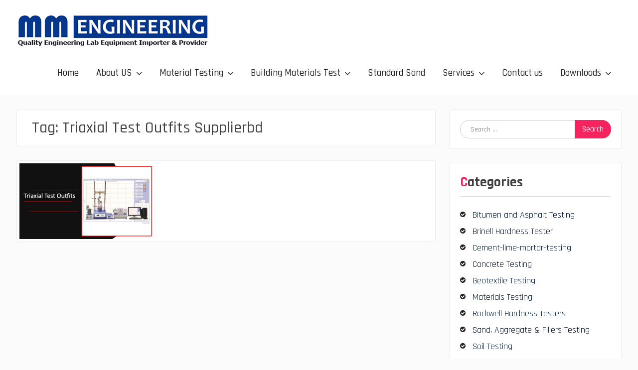

--- FILE ---
content_type: text/html; charset=UTF-8
request_url: https://mmebd.com/tag/triaxial-test-outfits-supplierbd/
body_size: 8873
content:
<!DOCTYPE html> <html dir="ltr" lang="en-US" prefix="og: https://ogp.me/ns#"><head>
    <meta name="google-site-verification" content="crb6pWM6hRGD5tAK6d-OwA2m_RjguD_Yxb-v_jb9Pqw" />
	    <meta charset="UTF-8">
    <meta name="viewport" content="width=device-width, initial-scale=1">
    <link rel="profile" href="http://gmpg.org/xfn/11">
    <link rel="pingback" href="https://mmebd.com/xmlrpc.php">
    
<title>Triaxial Test Outfits Supplierbd -</title>
	<style>img:is([sizes="auto" i], [sizes^="auto," i]) { contain-intrinsic-size: 3000px 1500px }</style>
	
		<!-- All in One SEO 4.8.9 - aioseo.com -->
	<meta name="robots" content="max-image-preview:large" />
	<meta name="google-site-verification" content="TfYZKWAJ6x_uPlQ11Jahyae0-UtKkvER5RTLabgWSgM" />
	<link rel="canonical" href="https://mmebd.com/tag/triaxial-test-outfits-supplierbd/" />
	<meta name="generator" content="All in One SEO (AIOSEO) 4.8.9" />
		<script type="application/ld+json" class="aioseo-schema">
			{"@context":"https:\/\/schema.org","@graph":[{"@type":"BreadcrumbList","@id":"https:\/\/mmebd.com\/tag\/triaxial-test-outfits-supplierbd\/#breadcrumblist","itemListElement":[{"@type":"ListItem","@id":"https:\/\/mmebd.com#listItem","position":1,"name":"Home","item":"https:\/\/mmebd.com","nextItem":{"@type":"ListItem","@id":"https:\/\/mmebd.com\/tag\/triaxial-test-outfits-supplierbd\/#listItem","name":"Triaxial Test Outfits Supplierbd"}},{"@type":"ListItem","@id":"https:\/\/mmebd.com\/tag\/triaxial-test-outfits-supplierbd\/#listItem","position":2,"name":"Triaxial Test Outfits Supplierbd","previousItem":{"@type":"ListItem","@id":"https:\/\/mmebd.com#listItem","name":"Home"}}]},{"@type":"CollectionPage","@id":"https:\/\/mmebd.com\/tag\/triaxial-test-outfits-supplierbd\/#collectionpage","url":"https:\/\/mmebd.com\/tag\/triaxial-test-outfits-supplierbd\/","name":"Triaxial Test Outfits Supplierbd -","inLanguage":"en-US","isPartOf":{"@id":"https:\/\/mmebd.com\/#website"},"breadcrumb":{"@id":"https:\/\/mmebd.com\/tag\/triaxial-test-outfits-supplierbd\/#breadcrumblist"}},{"@type":"Organization","@id":"https:\/\/mmebd.com\/#organization","name":"M M Engineering","url":"https:\/\/mmebd.com\/","logo":{"@type":"ImageObject","url":"https:\/\/mmebd.com\/wp-content\/uploads\/2020\/11\/cropped-Logo_MM.png","@id":"https:\/\/mmebd.com\/tag\/triaxial-test-outfits-supplierbd\/#organizationLogo","width":384,"height":64},"image":{"@id":"https:\/\/mmebd.com\/tag\/triaxial-test-outfits-supplierbd\/#organizationLogo"}},{"@type":"WebSite","@id":"https:\/\/mmebd.com\/#website","url":"https:\/\/mmebd.com\/","inLanguage":"en-US","publisher":{"@id":"https:\/\/mmebd.com\/#organization"}}]}
		</script>
		<!-- All in One SEO -->

<link rel='dns-prefetch' href='//fonts.googleapis.com' />
<link rel="alternate" type="application/rss+xml" title=" &raquo; Feed" href="https://mmebd.com/feed/" />
<link rel="alternate" type="application/rss+xml" title=" &raquo; Comments Feed" href="https://mmebd.com/comments/feed/" />
<link rel="alternate" type="application/rss+xml" title=" &raquo; Triaxial Test Outfits Supplierbd Tag Feed" href="https://mmebd.com/tag/triaxial-test-outfits-supplierbd/feed/" />
<script type="text/javascript">
/* <![CDATA[ */
window._wpemojiSettings = {"baseUrl":"https:\/\/s.w.org\/images\/core\/emoji\/16.0.1\/72x72\/","ext":".png","svgUrl":"https:\/\/s.w.org\/images\/core\/emoji\/16.0.1\/svg\/","svgExt":".svg","source":{"concatemoji":"https:\/\/mmebd.com\/wp-includes\/js\/wp-emoji-release.min.js?ver=6.8.3"}};
/*! This file is auto-generated */
!function(s,n){var o,i,e;function c(e){try{var t={supportTests:e,timestamp:(new Date).valueOf()};sessionStorage.setItem(o,JSON.stringify(t))}catch(e){}}function p(e,t,n){e.clearRect(0,0,e.canvas.width,e.canvas.height),e.fillText(t,0,0);var t=new Uint32Array(e.getImageData(0,0,e.canvas.width,e.canvas.height).data),a=(e.clearRect(0,0,e.canvas.width,e.canvas.height),e.fillText(n,0,0),new Uint32Array(e.getImageData(0,0,e.canvas.width,e.canvas.height).data));return t.every(function(e,t){return e===a[t]})}function u(e,t){e.clearRect(0,0,e.canvas.width,e.canvas.height),e.fillText(t,0,0);for(var n=e.getImageData(16,16,1,1),a=0;a<n.data.length;a++)if(0!==n.data[a])return!1;return!0}function f(e,t,n,a){switch(t){case"flag":return n(e,"\ud83c\udff3\ufe0f\u200d\u26a7\ufe0f","\ud83c\udff3\ufe0f\u200b\u26a7\ufe0f")?!1:!n(e,"\ud83c\udde8\ud83c\uddf6","\ud83c\udde8\u200b\ud83c\uddf6")&&!n(e,"\ud83c\udff4\udb40\udc67\udb40\udc62\udb40\udc65\udb40\udc6e\udb40\udc67\udb40\udc7f","\ud83c\udff4\u200b\udb40\udc67\u200b\udb40\udc62\u200b\udb40\udc65\u200b\udb40\udc6e\u200b\udb40\udc67\u200b\udb40\udc7f");case"emoji":return!a(e,"\ud83e\udedf")}return!1}function g(e,t,n,a){var r="undefined"!=typeof WorkerGlobalScope&&self instanceof WorkerGlobalScope?new OffscreenCanvas(300,150):s.createElement("canvas"),o=r.getContext("2d",{willReadFrequently:!0}),i=(o.textBaseline="top",o.font="600 32px Arial",{});return e.forEach(function(e){i[e]=t(o,e,n,a)}),i}function t(e){var t=s.createElement("script");t.src=e,t.defer=!0,s.head.appendChild(t)}"undefined"!=typeof Promise&&(o="wpEmojiSettingsSupports",i=["flag","emoji"],n.supports={everything:!0,everythingExceptFlag:!0},e=new Promise(function(e){s.addEventListener("DOMContentLoaded",e,{once:!0})}),new Promise(function(t){var n=function(){try{var e=JSON.parse(sessionStorage.getItem(o));if("object"==typeof e&&"number"==typeof e.timestamp&&(new Date).valueOf()<e.timestamp+604800&&"object"==typeof e.supportTests)return e.supportTests}catch(e){}return null}();if(!n){if("undefined"!=typeof Worker&&"undefined"!=typeof OffscreenCanvas&&"undefined"!=typeof URL&&URL.createObjectURL&&"undefined"!=typeof Blob)try{var e="postMessage("+g.toString()+"("+[JSON.stringify(i),f.toString(),p.toString(),u.toString()].join(",")+"));",a=new Blob([e],{type:"text/javascript"}),r=new Worker(URL.createObjectURL(a),{name:"wpTestEmojiSupports"});return void(r.onmessage=function(e){c(n=e.data),r.terminate(),t(n)})}catch(e){}c(n=g(i,f,p,u))}t(n)}).then(function(e){for(var t in e)n.supports[t]=e[t],n.supports.everything=n.supports.everything&&n.supports[t],"flag"!==t&&(n.supports.everythingExceptFlag=n.supports.everythingExceptFlag&&n.supports[t]);n.supports.everythingExceptFlag=n.supports.everythingExceptFlag&&!n.supports.flag,n.DOMReady=!1,n.readyCallback=function(){n.DOMReady=!0}}).then(function(){return e}).then(function(){var e;n.supports.everything||(n.readyCallback(),(e=n.source||{}).concatemoji?t(e.concatemoji):e.wpemoji&&e.twemoji&&(t(e.twemoji),t(e.wpemoji)))}))}((window,document),window._wpemojiSettings);
/* ]]> */
</script>
<style id='wp-emoji-styles-inline-css' type='text/css'>

	img.wp-smiley, img.emoji {
		display: inline !important;
		border: none !important;
		box-shadow: none !important;
		height: 1em !important;
		width: 1em !important;
		margin: 0 0.07em !important;
		vertical-align: -0.1em !important;
		background: none !important;
		padding: 0 !important;
	}
</style>
<link rel='stylesheet' id='wp-block-library-css' href='https://mmebd.com/wp-includes/css/dist/block-library/style.min.css?ver=6.8.3' type='text/css' media='all' />
<style id='wp-block-library-theme-inline-css' type='text/css'>
.wp-block-audio :where(figcaption){color:#555;font-size:13px;text-align:center}.is-dark-theme .wp-block-audio :where(figcaption){color:#ffffffa6}.wp-block-audio{margin:0 0 1em}.wp-block-code{border:1px solid #ccc;border-radius:4px;font-family:Menlo,Consolas,monaco,monospace;padding:.8em 1em}.wp-block-embed :where(figcaption){color:#555;font-size:13px;text-align:center}.is-dark-theme .wp-block-embed :where(figcaption){color:#ffffffa6}.wp-block-embed{margin:0 0 1em}.blocks-gallery-caption{color:#555;font-size:13px;text-align:center}.is-dark-theme .blocks-gallery-caption{color:#ffffffa6}:root :where(.wp-block-image figcaption){color:#555;font-size:13px;text-align:center}.is-dark-theme :root :where(.wp-block-image figcaption){color:#ffffffa6}.wp-block-image{margin:0 0 1em}.wp-block-pullquote{border-bottom:4px solid;border-top:4px solid;color:currentColor;margin-bottom:1.75em}.wp-block-pullquote cite,.wp-block-pullquote footer,.wp-block-pullquote__citation{color:currentColor;font-size:.8125em;font-style:normal;text-transform:uppercase}.wp-block-quote{border-left:.25em solid;margin:0 0 1.75em;padding-left:1em}.wp-block-quote cite,.wp-block-quote footer{color:currentColor;font-size:.8125em;font-style:normal;position:relative}.wp-block-quote:where(.has-text-align-right){border-left:none;border-right:.25em solid;padding-left:0;padding-right:1em}.wp-block-quote:where(.has-text-align-center){border:none;padding-left:0}.wp-block-quote.is-large,.wp-block-quote.is-style-large,.wp-block-quote:where(.is-style-plain){border:none}.wp-block-search .wp-block-search__label{font-weight:700}.wp-block-search__button{border:1px solid #ccc;padding:.375em .625em}:where(.wp-block-group.has-background){padding:1.25em 2.375em}.wp-block-separator.has-css-opacity{opacity:.4}.wp-block-separator{border:none;border-bottom:2px solid;margin-left:auto;margin-right:auto}.wp-block-separator.has-alpha-channel-opacity{opacity:1}.wp-block-separator:not(.is-style-wide):not(.is-style-dots){width:100px}.wp-block-separator.has-background:not(.is-style-dots){border-bottom:none;height:1px}.wp-block-separator.has-background:not(.is-style-wide):not(.is-style-dots){height:2px}.wp-block-table{margin:0 0 1em}.wp-block-table td,.wp-block-table th{word-break:normal}.wp-block-table :where(figcaption){color:#555;font-size:13px;text-align:center}.is-dark-theme .wp-block-table :where(figcaption){color:#ffffffa6}.wp-block-video :where(figcaption){color:#555;font-size:13px;text-align:center}.is-dark-theme .wp-block-video :where(figcaption){color:#ffffffa6}.wp-block-video{margin:0 0 1em}:root :where(.wp-block-template-part.has-background){margin-bottom:0;margin-top:0;padding:1.25em 2.375em}
</style>
<style id='classic-theme-styles-inline-css' type='text/css'>
/*! This file is auto-generated */
.wp-block-button__link{color:#fff;background-color:#32373c;border-radius:9999px;box-shadow:none;text-decoration:none;padding:calc(.667em + 2px) calc(1.333em + 2px);font-size:1.125em}.wp-block-file__button{background:#32373c;color:#fff;text-decoration:none}
</style>
<style id='global-styles-inline-css' type='text/css'>
:root{--wp--preset--aspect-ratio--square: 1;--wp--preset--aspect-ratio--4-3: 4/3;--wp--preset--aspect-ratio--3-4: 3/4;--wp--preset--aspect-ratio--3-2: 3/2;--wp--preset--aspect-ratio--2-3: 2/3;--wp--preset--aspect-ratio--16-9: 16/9;--wp--preset--aspect-ratio--9-16: 9/16;--wp--preset--color--black: #000000;--wp--preset--color--cyan-bluish-gray: #abb8c3;--wp--preset--color--white: #ffffff;--wp--preset--color--pale-pink: #f78da7;--wp--preset--color--vivid-red: #cf2e2e;--wp--preset--color--luminous-vivid-orange: #ff6900;--wp--preset--color--luminous-vivid-amber: #fcb900;--wp--preset--color--light-green-cyan: #7bdcb5;--wp--preset--color--vivid-green-cyan: #00d084;--wp--preset--color--pale-cyan-blue: #8ed1fc;--wp--preset--color--vivid-cyan-blue: #0693e3;--wp--preset--color--vivid-purple: #9b51e0;--wp--preset--gradient--vivid-cyan-blue-to-vivid-purple: linear-gradient(135deg,rgba(6,147,227,1) 0%,rgb(155,81,224) 100%);--wp--preset--gradient--light-green-cyan-to-vivid-green-cyan: linear-gradient(135deg,rgb(122,220,180) 0%,rgb(0,208,130) 100%);--wp--preset--gradient--luminous-vivid-amber-to-luminous-vivid-orange: linear-gradient(135deg,rgba(252,185,0,1) 0%,rgba(255,105,0,1) 100%);--wp--preset--gradient--luminous-vivid-orange-to-vivid-red: linear-gradient(135deg,rgba(255,105,0,1) 0%,rgb(207,46,46) 100%);--wp--preset--gradient--very-light-gray-to-cyan-bluish-gray: linear-gradient(135deg,rgb(238,238,238) 0%,rgb(169,184,195) 100%);--wp--preset--gradient--cool-to-warm-spectrum: linear-gradient(135deg,rgb(74,234,220) 0%,rgb(151,120,209) 20%,rgb(207,42,186) 40%,rgb(238,44,130) 60%,rgb(251,105,98) 80%,rgb(254,248,76) 100%);--wp--preset--gradient--blush-light-purple: linear-gradient(135deg,rgb(255,206,236) 0%,rgb(152,150,240) 100%);--wp--preset--gradient--blush-bordeaux: linear-gradient(135deg,rgb(254,205,165) 0%,rgb(254,45,45) 50%,rgb(107,0,62) 100%);--wp--preset--gradient--luminous-dusk: linear-gradient(135deg,rgb(255,203,112) 0%,rgb(199,81,192) 50%,rgb(65,88,208) 100%);--wp--preset--gradient--pale-ocean: linear-gradient(135deg,rgb(255,245,203) 0%,rgb(182,227,212) 50%,rgb(51,167,181) 100%);--wp--preset--gradient--electric-grass: linear-gradient(135deg,rgb(202,248,128) 0%,rgb(113,206,126) 100%);--wp--preset--gradient--midnight: linear-gradient(135deg,rgb(2,3,129) 0%,rgb(40,116,252) 100%);--wp--preset--font-size--small: 13px;--wp--preset--font-size--medium: 20px;--wp--preset--font-size--large: 36px;--wp--preset--font-size--x-large: 42px;--wp--preset--spacing--20: 0.44rem;--wp--preset--spacing--30: 0.67rem;--wp--preset--spacing--40: 1rem;--wp--preset--spacing--50: 1.5rem;--wp--preset--spacing--60: 2.25rem;--wp--preset--spacing--70: 3.38rem;--wp--preset--spacing--80: 5.06rem;--wp--preset--shadow--natural: 6px 6px 9px rgba(0, 0, 0, 0.2);--wp--preset--shadow--deep: 12px 12px 50px rgba(0, 0, 0, 0.4);--wp--preset--shadow--sharp: 6px 6px 0px rgba(0, 0, 0, 0.2);--wp--preset--shadow--outlined: 6px 6px 0px -3px rgba(255, 255, 255, 1), 6px 6px rgba(0, 0, 0, 1);--wp--preset--shadow--crisp: 6px 6px 0px rgba(0, 0, 0, 1);}:where(.is-layout-flex){gap: 0.5em;}:where(.is-layout-grid){gap: 0.5em;}body .is-layout-flex{display: flex;}.is-layout-flex{flex-wrap: wrap;align-items: center;}.is-layout-flex > :is(*, div){margin: 0;}body .is-layout-grid{display: grid;}.is-layout-grid > :is(*, div){margin: 0;}:where(.wp-block-columns.is-layout-flex){gap: 2em;}:where(.wp-block-columns.is-layout-grid){gap: 2em;}:where(.wp-block-post-template.is-layout-flex){gap: 1.25em;}:where(.wp-block-post-template.is-layout-grid){gap: 1.25em;}.has-black-color{color: var(--wp--preset--color--black) !important;}.has-cyan-bluish-gray-color{color: var(--wp--preset--color--cyan-bluish-gray) !important;}.has-white-color{color: var(--wp--preset--color--white) !important;}.has-pale-pink-color{color: var(--wp--preset--color--pale-pink) !important;}.has-vivid-red-color{color: var(--wp--preset--color--vivid-red) !important;}.has-luminous-vivid-orange-color{color: var(--wp--preset--color--luminous-vivid-orange) !important;}.has-luminous-vivid-amber-color{color: var(--wp--preset--color--luminous-vivid-amber) !important;}.has-light-green-cyan-color{color: var(--wp--preset--color--light-green-cyan) !important;}.has-vivid-green-cyan-color{color: var(--wp--preset--color--vivid-green-cyan) !important;}.has-pale-cyan-blue-color{color: var(--wp--preset--color--pale-cyan-blue) !important;}.has-vivid-cyan-blue-color{color: var(--wp--preset--color--vivid-cyan-blue) !important;}.has-vivid-purple-color{color: var(--wp--preset--color--vivid-purple) !important;}.has-black-background-color{background-color: var(--wp--preset--color--black) !important;}.has-cyan-bluish-gray-background-color{background-color: var(--wp--preset--color--cyan-bluish-gray) !important;}.has-white-background-color{background-color: var(--wp--preset--color--white) !important;}.has-pale-pink-background-color{background-color: var(--wp--preset--color--pale-pink) !important;}.has-vivid-red-background-color{background-color: var(--wp--preset--color--vivid-red) !important;}.has-luminous-vivid-orange-background-color{background-color: var(--wp--preset--color--luminous-vivid-orange) !important;}.has-luminous-vivid-amber-background-color{background-color: var(--wp--preset--color--luminous-vivid-amber) !important;}.has-light-green-cyan-background-color{background-color: var(--wp--preset--color--light-green-cyan) !important;}.has-vivid-green-cyan-background-color{background-color: var(--wp--preset--color--vivid-green-cyan) !important;}.has-pale-cyan-blue-background-color{background-color: var(--wp--preset--color--pale-cyan-blue) !important;}.has-vivid-cyan-blue-background-color{background-color: var(--wp--preset--color--vivid-cyan-blue) !important;}.has-vivid-purple-background-color{background-color: var(--wp--preset--color--vivid-purple) !important;}.has-black-border-color{border-color: var(--wp--preset--color--black) !important;}.has-cyan-bluish-gray-border-color{border-color: var(--wp--preset--color--cyan-bluish-gray) !important;}.has-white-border-color{border-color: var(--wp--preset--color--white) !important;}.has-pale-pink-border-color{border-color: var(--wp--preset--color--pale-pink) !important;}.has-vivid-red-border-color{border-color: var(--wp--preset--color--vivid-red) !important;}.has-luminous-vivid-orange-border-color{border-color: var(--wp--preset--color--luminous-vivid-orange) !important;}.has-luminous-vivid-amber-border-color{border-color: var(--wp--preset--color--luminous-vivid-amber) !important;}.has-light-green-cyan-border-color{border-color: var(--wp--preset--color--light-green-cyan) !important;}.has-vivid-green-cyan-border-color{border-color: var(--wp--preset--color--vivid-green-cyan) !important;}.has-pale-cyan-blue-border-color{border-color: var(--wp--preset--color--pale-cyan-blue) !important;}.has-vivid-cyan-blue-border-color{border-color: var(--wp--preset--color--vivid-cyan-blue) !important;}.has-vivid-purple-border-color{border-color: var(--wp--preset--color--vivid-purple) !important;}.has-vivid-cyan-blue-to-vivid-purple-gradient-background{background: var(--wp--preset--gradient--vivid-cyan-blue-to-vivid-purple) !important;}.has-light-green-cyan-to-vivid-green-cyan-gradient-background{background: var(--wp--preset--gradient--light-green-cyan-to-vivid-green-cyan) !important;}.has-luminous-vivid-amber-to-luminous-vivid-orange-gradient-background{background: var(--wp--preset--gradient--luminous-vivid-amber-to-luminous-vivid-orange) !important;}.has-luminous-vivid-orange-to-vivid-red-gradient-background{background: var(--wp--preset--gradient--luminous-vivid-orange-to-vivid-red) !important;}.has-very-light-gray-to-cyan-bluish-gray-gradient-background{background: var(--wp--preset--gradient--very-light-gray-to-cyan-bluish-gray) !important;}.has-cool-to-warm-spectrum-gradient-background{background: var(--wp--preset--gradient--cool-to-warm-spectrum) !important;}.has-blush-light-purple-gradient-background{background: var(--wp--preset--gradient--blush-light-purple) !important;}.has-blush-bordeaux-gradient-background{background: var(--wp--preset--gradient--blush-bordeaux) !important;}.has-luminous-dusk-gradient-background{background: var(--wp--preset--gradient--luminous-dusk) !important;}.has-pale-ocean-gradient-background{background: var(--wp--preset--gradient--pale-ocean) !important;}.has-electric-grass-gradient-background{background: var(--wp--preset--gradient--electric-grass) !important;}.has-midnight-gradient-background{background: var(--wp--preset--gradient--midnight) !important;}.has-small-font-size{font-size: var(--wp--preset--font-size--small) !important;}.has-medium-font-size{font-size: var(--wp--preset--font-size--medium) !important;}.has-large-font-size{font-size: var(--wp--preset--font-size--large) !important;}.has-x-large-font-size{font-size: var(--wp--preset--font-size--x-large) !important;}
:where(.wp-block-post-template.is-layout-flex){gap: 1.25em;}:where(.wp-block-post-template.is-layout-grid){gap: 1.25em;}
:where(.wp-block-columns.is-layout-flex){gap: 2em;}:where(.wp-block-columns.is-layout-grid){gap: 2em;}
:root :where(.wp-block-pullquote){font-size: 1.5em;line-height: 1.6;}
</style>
<link rel='stylesheet' id='font-awesome-css' href='https://mmebd.com/wp-content/themes/MMEEngineeringTheme/third-party/font-awesome/css/font-awesome.min.css?ver=4.7.0' type='text/css' media='all' />
<link rel='stylesheet' id='photomania-google-fonts-css' href='https://fonts.googleapis.com/css?family=Rajdhani%3A400%2C500%2C700%7CAnonymous+Pro%3A400%2C700&#038;subset=latin%2Clatin-ext' type='text/css' media='all' />
<link rel='stylesheet' id='jquery-sidr-css' href='https://mmebd.com/wp-content/themes/MMEEngineeringTheme/third-party/sidr/css/jquery.sidr.dark.min.css?ver=2.2.1' type='text/css' media='all' />
<link rel='stylesheet' id='jquery-magnific-popup-css' href='https://mmebd.com/wp-content/themes/MMEEngineeringTheme/third-party/magnific-popup/css/magnific-popup.min.css?ver=1.1.0' type='text/css' media='all' />
<link rel='stylesheet' id='photomania-style-css' href='https://mmebd.com/wp-content/themes/MMEEngineeringTheme/style.css?ver=20201208-61608' type='text/css' media='all' />
<script type="text/javascript" src="https://mmebd.com/wp-includes/js/jquery/jquery.min.js?ver=3.7.1" id="jquery-core-js"></script>
<script type="text/javascript" src="https://mmebd.com/wp-includes/js/jquery/jquery-migrate.min.js?ver=3.4.1" id="jquery-migrate-js"></script>
<link rel="https://api.w.org/" href="https://mmebd.com/wp-json/" /><link rel="alternate" title="JSON" type="application/json" href="https://mmebd.com/wp-json/wp/v2/tags/1227" /><link rel="EditURI" type="application/rsd+xml" title="RSD" href="https://mmebd.com/xmlrpc.php?rsd" />
<meta name="generator" content="WordPress 6.8.3" />
<link rel="icon" href="https://mmebd.com/wp-content/uploads/2020/11/cropped-Fav-32x32.png" sizes="32x32" />
<link rel="icon" href="https://mmebd.com/wp-content/uploads/2020/11/cropped-Fav-192x192.png" sizes="192x192" />
<link rel="apple-touch-icon" href="https://mmebd.com/wp-content/uploads/2020/11/cropped-Fav-180x180.png" />
<meta name="msapplication-TileImage" content="https://mmebd.com/wp-content/uploads/2020/11/cropped-Fav-270x270.png" />
</head>

<body class="archive tag tag-triaxial-test-outfits-supplierbd tag-1227 wp-custom-logo wp-embed-responsive wp-theme-MMEEngineeringTheme group-blog global-layout-right-sidebar slider-disabled">

	
	    <div id="page" class="hfeed site">
    <a class="skip-link screen-reader-text" href="#content">Skip to content</a>		<a id="mobile-trigger" href="#mob-menu"><i class="fa fa-bars"></i></a>
		<div id="mob-menu">
			<ul id="menu-main-menu" class="menu"><li id="menu-item-589" class="menu-item menu-item-type-custom menu-item-object-custom menu-item-589"><a href="/">Home</a></li>
<li id="menu-item-1354" class="menu-item menu-item-type-post_type menu-item-object-page menu-item-has-children menu-item-1354"><a href="https://mmebd.com/about-us/">About US</a>
<ul class="sub-menu">
	<li id="menu-item-1474" class="menu-item menu-item-type-post_type menu-item-object-page menu-item-1474"><a href="https://mmebd.com/team-members/">Team Members</a></li>
</ul>
</li>
<li id="menu-item-1420" class="menu-item menu-item-type-custom menu-item-object-custom menu-item-has-children menu-item-1420"><a href="#">Material Testing</a>
<ul class="sub-menu">
	<li id="menu-item-1417" class="menu-item menu-item-type-taxonomy menu-item-object-category menu-item-1417"><a href="https://mmebd.com/category/all-products/materials-testing/universal-testing-machine/">Universal Testing Machine</a></li>
	<li id="menu-item-1418" class="menu-item menu-item-type-taxonomy menu-item-object-category menu-item-1418"><a href="https://mmebd.com/category/all-products/materials-testing/rockwell-hardness-testers/">Rockwell Hardness Testers</a></li>
	<li id="menu-item-1422" class="menu-item menu-item-type-taxonomy menu-item-object-category menu-item-1422"><a href="https://mmebd.com/category/all-products/materials-testing/brinell-hardness-tester/">Brinell Hardness Tester</a></li>
</ul>
</li>
<li id="menu-item-34" class="menu-item menu-item-type-taxonomy menu-item-object-category menu-item-has-children menu-item-34"><a href="https://mmebd.com/category/all-products/building-materials-testing/">Building Materials Test</a>
<ul class="sub-menu">
	<li id="menu-item-677" class="menu-item menu-item-type-taxonomy menu-item-object-category menu-item-677"><a href="https://mmebd.com/category/all-products/building-materials-testing/bitumen-and-asphalt-testing/">Bitumen and Asphalt Testing</a></li>
	<li id="menu-item-35" class="menu-item menu-item-type-taxonomy menu-item-object-category menu-item-35"><a href="https://mmebd.com/category/all-products/building-materials-testing/cement-lime-mortar-testing/">Cement-lime-mortar-testing</a></li>
	<li id="menu-item-417" class="menu-item menu-item-type-taxonomy menu-item-object-category menu-item-417"><a href="https://mmebd.com/category/all-products/building-materials-testing/concrete-testing/">Concrete Testing</a></li>
	<li id="menu-item-1044" class="menu-item menu-item-type-taxonomy menu-item-object-category menu-item-1044"><a href="https://mmebd.com/category/all-products/building-materials-testing/geotextile-testing/">Geotextile Testing</a></li>
	<li id="menu-item-656" class="menu-item menu-item-type-taxonomy menu-item-object-category menu-item-656"><a href="https://mmebd.com/category/all-products/building-materials-testing/sand-aggregate-fillers-testing/">Sand, Aggregate &amp; Fillers Testing</a></li>
	<li id="menu-item-657" class="menu-item menu-item-type-taxonomy menu-item-object-category menu-item-657"><a href="https://mmebd.com/category/all-products/building-materials-testing/soil-testing/">Soil Testing</a></li>
</ul>
</li>
<li id="menu-item-1377" class="menu-item menu-item-type-taxonomy menu-item-object-category menu-item-1377"><a href="https://mmebd.com/category/all-products/standard-sand/">Standard Sand</a></li>
<li id="menu-item-1362" class="menu-item menu-item-type-custom menu-item-object-custom menu-item-has-children menu-item-1362"><a href="#">Services</a>
<ul class="sub-menu">
	<li id="menu-item-9170" class="menu-item menu-item-type-taxonomy menu-item-object-category menu-item-9170"><a href="https://mmebd.com/category/condition-monitoring/">Condition Monitoring</a></li>
	<li id="menu-item-1364" class="menu-item menu-item-type-post_type menu-item-object-page menu-item-has-children menu-item-1364"><a href="https://mmebd.com/civil-engineering-services/">Civil Engineering Services</a>
	<ul class="sub-menu">
		<li id="menu-item-1363" class="menu-item menu-item-type-post_type menu-item-object-page menu-item-1363"><a href="https://mmebd.com/health-monitoring-of-civil-structures/">Health Monitoring of CIVIL Structures</a></li>
	</ul>
</li>
</ul>
</li>
<li id="menu-item-22" class="menu-item menu-item-type-post_type menu-item-object-page menu-item-22"><a href="https://mmebd.com/contact-us/">Contact us</a></li>
<li id="menu-item-1476" class="menu-item menu-item-type-custom menu-item-object-custom menu-item-has-children menu-item-1476"><a href="#">Downloads</a>
<ul class="sub-menu">
	<li id="menu-item-1471" class="menu-item menu-item-type-post_type menu-item-object-page menu-item-1471"><a href="https://mmebd.com/test-reports/">Test Reports</a></li>
</ul>
</li>
</ul>		</div><!-- #mob-menu -->
		
    <header id="masthead" class="site-header" role="banner"><div class="container">			    <div class="site-branding">

			<a href="https://mmebd.com/" class="custom-logo-link" rel="home"><img width="384" height="64" src="https://mmebd.com/wp-content/uploads/2020/11/cropped-Logo_MM.png" class="custom-logo" alt="" decoding="async" srcset="https://mmebd.com/wp-content/uploads/2020/11/cropped-Logo_MM.png 384w, https://mmebd.com/wp-content/uploads/2020/11/cropped-Logo_MM-300x50.png 300w" sizes="(max-width: 384px) 100vw, 384px" /></a>
										    </div><!-- .site-branding -->
	    <div id="header-social">
			<div class="widget photomania_widget_social"></div>	    </div><!-- #header-social -->
	    <div id="main-nav">
	        <nav id="site-navigation" class="main-navigation" role="navigation">
	            <div class="wrap-menu-content">
					<div class="menu-main-menu-container"><ul id="primary-menu" class="menu"><li class="menu-item menu-item-type-custom menu-item-object-custom menu-item-589"><a href="/">Home</a></li>
<li class="menu-item menu-item-type-post_type menu-item-object-page menu-item-has-children menu-item-1354"><a href="https://mmebd.com/about-us/">About US</a>
<ul class="sub-menu">
	<li class="menu-item menu-item-type-post_type menu-item-object-page menu-item-1474"><a href="https://mmebd.com/team-members/">Team Members</a></li>
</ul>
</li>
<li class="menu-item menu-item-type-custom menu-item-object-custom menu-item-has-children menu-item-1420"><a href="#">Material Testing</a>
<ul class="sub-menu">
	<li class="menu-item menu-item-type-taxonomy menu-item-object-category menu-item-1417"><a href="https://mmebd.com/category/all-products/materials-testing/universal-testing-machine/">Universal Testing Machine</a></li>
	<li class="menu-item menu-item-type-taxonomy menu-item-object-category menu-item-1418"><a href="https://mmebd.com/category/all-products/materials-testing/rockwell-hardness-testers/">Rockwell Hardness Testers</a></li>
	<li class="menu-item menu-item-type-taxonomy menu-item-object-category menu-item-1422"><a href="https://mmebd.com/category/all-products/materials-testing/brinell-hardness-tester/">Brinell Hardness Tester</a></li>
</ul>
</li>
<li class="menu-item menu-item-type-taxonomy menu-item-object-category menu-item-has-children menu-item-34"><a href="https://mmebd.com/category/all-products/building-materials-testing/">Building Materials Test</a>
<ul class="sub-menu">
	<li class="menu-item menu-item-type-taxonomy menu-item-object-category menu-item-677"><a href="https://mmebd.com/category/all-products/building-materials-testing/bitumen-and-asphalt-testing/">Bitumen and Asphalt Testing</a></li>
	<li class="menu-item menu-item-type-taxonomy menu-item-object-category menu-item-35"><a href="https://mmebd.com/category/all-products/building-materials-testing/cement-lime-mortar-testing/">Cement-lime-mortar-testing</a></li>
	<li class="menu-item menu-item-type-taxonomy menu-item-object-category menu-item-417"><a href="https://mmebd.com/category/all-products/building-materials-testing/concrete-testing/">Concrete Testing</a></li>
	<li class="menu-item menu-item-type-taxonomy menu-item-object-category menu-item-1044"><a href="https://mmebd.com/category/all-products/building-materials-testing/geotextile-testing/">Geotextile Testing</a></li>
	<li class="menu-item menu-item-type-taxonomy menu-item-object-category menu-item-656"><a href="https://mmebd.com/category/all-products/building-materials-testing/sand-aggregate-fillers-testing/">Sand, Aggregate &amp; Fillers Testing</a></li>
	<li class="menu-item menu-item-type-taxonomy menu-item-object-category menu-item-657"><a href="https://mmebd.com/category/all-products/building-materials-testing/soil-testing/">Soil Testing</a></li>
</ul>
</li>
<li class="menu-item menu-item-type-taxonomy menu-item-object-category menu-item-1377"><a href="https://mmebd.com/category/all-products/standard-sand/">Standard Sand</a></li>
<li class="menu-item menu-item-type-custom menu-item-object-custom menu-item-has-children menu-item-1362"><a href="#">Services</a>
<ul class="sub-menu">
	<li class="menu-item menu-item-type-taxonomy menu-item-object-category menu-item-9170"><a href="https://mmebd.com/category/condition-monitoring/">Condition Monitoring</a></li>
	<li class="menu-item menu-item-type-post_type menu-item-object-page menu-item-has-children menu-item-1364"><a href="https://mmebd.com/civil-engineering-services/">Civil Engineering Services</a>
	<ul class="sub-menu">
		<li class="menu-item menu-item-type-post_type menu-item-object-page menu-item-1363"><a href="https://mmebd.com/health-monitoring-of-civil-structures/">Health Monitoring of CIVIL Structures</a></li>
	</ul>
</li>
</ul>
</li>
<li class="menu-item menu-item-type-post_type menu-item-object-page menu-item-22"><a href="https://mmebd.com/contact-us/">Contact us</a></li>
<li class="menu-item menu-item-type-custom menu-item-object-custom menu-item-has-children menu-item-1476"><a href="#">Downloads</a>
<ul class="sub-menu">
	<li class="menu-item menu-item-type-post_type menu-item-object-page menu-item-1471"><a href="https://mmebd.com/test-reports/">Test Reports</a></li>
</ul>
</li>
</ul></div>	            </div><!-- .menu-content -->
	        </nav><!-- #site-navigation -->
	    </div> <!-- #main-nav -->

	        </div><!-- .container --></header><!-- #masthead -->
	<div id="content" class="site-content"><div class="container"><div class="inner-wrapper">    
	<div id="primary" class="content-area">
		<main id="main" class="site-main" role="main">

		
			<header class="page-header">
				<h1 class="page-title">Tag: <span>Triaxial Test Outfits Supplierbd</span></h1>			</header><!-- .page-header -->

			<div id="masonry-loop">
			
				
<article id="post-378" class="masonry-entry post-378 post type-post status-publish format-standard has-post-thumbnail hentry category-soil-testing tag-triaxial-test-outfits tag-triaxial-test-outfits-supplierbd tag-triaxial-test-outfitsbd tag-triaxial-test-outfitscivil-testing-equipment tag-triaxial-test-outfitscivil-testing-equipment-bd tag-triaxial-test-outfitscivil-testing-equipment-supplier tag-triaxial-test-outfitscivil-testing-equipment-supplier-bd tag-triaxial-test-outfitssupplier">
	<div class="masonry-item-wrapper">
		<div class="masonry-thumb">
							<a href="https://mmebd.com/triaxial-test-outfits/"><img width="640" height="360" src="https://mmebd.com/wp-content/uploads/2020/12/Triaxial-Test-Outfits.jpg" class="attachment-photomania-portfolio size-photomania-portfolio wp-post-image" alt="Triaxial Test Outfits" decoding="async" fetchpriority="high" srcset="https://mmebd.com/wp-content/uploads/2020/12/Triaxial-Test-Outfits.jpg 640w, https://mmebd.com/wp-content/uploads/2020/12/Triaxial-Test-Outfits-300x169.jpg 300w" sizes="(max-width: 640px) 100vw, 640px" /></a>
					</div><!-- .masonry-thumb -->
		<div class="post-content">
										<a class="popup-link" href="https://mmebd.com/wp-content/uploads/2020/12/Triaxial-Test-Outfits.jpg"><i class="fa fa-search-plus" aria-hidden="true"></i></a>
						<h2 class="masonry-item-title"><a href="https://mmebd.com/triaxial-test-outfits/" rel="bookmark">Triaxial Test Outfits</a></h2>		</div><!-- .post-content -->

							<div class="photomania-social-share">
			<ul>
									<li><a href="https://www.facebook.com/sharer/sharer.php?u=https://mmebd.com/triaxial-test-outfits/&#038;title=Triaxial+Test+Outfits" target="_blank"><i class="fa fa-facebook" aria-hidden="true"></i></a></li>
									<li><a href="https://pinterest.com/pin/create/button/?url=https://mmebd.com/triaxial-test-outfits/&#038;media=https://mmebd.com/wp-content/uploads/2020/12/Triaxial-Test-Outfits.jpg&#038;description=Triaxial+Test+Outfits" target="_blank"><i class="fa fa-pinterest" aria-hidden="true"></i></a></li>
									<li><a href="http://twitter.com/intent/tweet?status=Triaxial+Test+Outfits+https://mmebd.com/triaxial-test-outfits/" target="_blank"><i class="fa fa-twitter" aria-hidden="true"></i></a></li>
									<li><a href="https://plus.google.com/share?url=https://mmebd.com/triaxial-test-outfits/" target="_blank"><i class="fa fa-google-plus" aria-hidden="true"></i></a></li>
							</ul>
		</div><!-- .photomania-social-share -->
				
	</div><!-- .masonry-item-wrapper -->

</article><!-- #post-## -->

			
			</div><!-- #masonry-loop -->
			
		
		</main><!-- #main -->
	</div><!-- #primary -->

<div id="sidebar-primary" class="widget-area sidebar" role="complementary">
			<aside id="search-2" class="widget widget_search"><form role="search" method="get" class="search-form" action="https://mmebd.com/">
				<label>
					<span class="screen-reader-text">Search for:</span>
					<input type="search" class="search-field" placeholder="Search &hellip;" value="" name="s" />
				</label>
				<input type="submit" class="search-submit" value="Search" />
			</form></aside><aside id="categories-2" class="widget widget_categories"><h2 class="widget-title">Categories</h2>
			<ul>
					<li class="cat-item cat-item-11"><a href="https://mmebd.com/category/all-products/building-materials-testing/bitumen-and-asphalt-testing/">Bitumen and Asphalt Testing</a>
</li>
	<li class="cat-item cat-item-1611"><a href="https://mmebd.com/category/all-products/materials-testing/brinell-hardness-tester/">Brinell Hardness Tester</a>
</li>
	<li class="cat-item cat-item-5"><a href="https://mmebd.com/category/all-products/building-materials-testing/cement-lime-mortar-testing/">Cement-lime-mortar-testing</a>
</li>
	<li class="cat-item cat-item-6"><a href="https://mmebd.com/category/all-products/building-materials-testing/concrete-testing/">Concrete Testing</a>
</li>
	<li class="cat-item cat-item-9"><a href="https://mmebd.com/category/all-products/building-materials-testing/geotextile-testing/">Geotextile Testing</a>
</li>
	<li class="cat-item cat-item-1404"><a href="https://mmebd.com/category/all-products/materials-testing/">Materials Testing</a>
</li>
	<li class="cat-item cat-item-1610"><a href="https://mmebd.com/category/all-products/materials-testing/rockwell-hardness-testers/">Rockwell Hardness Testers</a>
</li>
	<li class="cat-item cat-item-10"><a href="https://mmebd.com/category/all-products/building-materials-testing/sand-aggregate-fillers-testing/">Sand, Aggregate &amp; Fillers Testing</a>
</li>
	<li class="cat-item cat-item-7"><a href="https://mmebd.com/category/all-products/building-materials-testing/soil-testing/">Soil Testing</a>
</li>
	<li class="cat-item cat-item-1576"><a href="https://mmebd.com/category/all-products/standard-sand/">Standard Sand</a>
</li>
	<li class="cat-item cat-item-1609"><a href="https://mmebd.com/category/all-products/materials-testing/universal-testing-machine/">Universal Testing Machine</a>
</li>
			</ul>

			</aside><aside id="text-4" class="widget widget_text">			<div class="textwidget"><p><iframe src="//www.facebook.com/plugins/likebox.php?href=http%3A%2F%2Fwww.facebook.com%2Fmmengg&amp;width&amp;height=290&amp;colorscheme=light&amp;show_faces=true&amp;header=true&amp;stream=false&amp;show_border=true" scrolling="no" frameborder="0" style="border:none; overflow:hidden; height:290px;" allowTransparency="true"></iframe></p>
</div>
		</aside>	</div><!-- #sidebar-primary -->
</div><!-- .inner-wrapper --></div><!-- .container --></div><!-- #content -->
	<footer id="colophon" class="site-footer" role="contentinfo"><div class="container">Copyright © M M Engineering All rights reserved.

<script type="speculationrules">
{"prefetch":[{"source":"document","where":{"and":[{"href_matches":"\/*"},{"not":{"href_matches":["\/wp-*.php","\/wp-admin\/*","\/wp-content\/uploads\/*","\/wp-content\/*","\/wp-content\/plugins\/*","\/wp-content\/themes\/MMEEngineeringTheme\/*","\/*\\?(.+)"]}},{"not":{"selector_matches":"a[rel~=\"nofollow\"]"}},{"not":{"selector_matches":".no-prefetch, .no-prefetch a"}}]},"eagerness":"conservative"}]}
</script>
<script type="text/javascript" src="https://mmebd.com/wp-content/themes/MMEEngineeringTheme/js/skip-link-focus-fix.min.js?ver=20130115" id="photomania-skip-link-focus-fix-js"></script>
<script type="text/javascript" src="https://mmebd.com/wp-content/themes/MMEEngineeringTheme/third-party/cycle2/js/jquery.cycle2.min.js?ver=2.1.6" id="jquery-cycle2-js"></script>
<script type="text/javascript" src="https://mmebd.com/wp-content/themes/MMEEngineeringTheme/third-party/sidr/js/jquery.sidr.min.js?ver=2.2.1" id="jquery-sidr-js"></script>
<script type="text/javascript" src="https://mmebd.com/wp-content/themes/MMEEngineeringTheme/third-party/magnific-popup/js/jquery.magnific-popup.min.js?ver=1.1.0" id="jquery-magnific-popup-js"></script>
<script type="text/javascript" src="https://mmebd.com/wp-includes/js/underscore.min.js?ver=1.13.7" id="underscore-js"></script>
<script type="text/javascript" id="wp-util-js-extra">
/* <![CDATA[ */
var _wpUtilSettings = {"ajax":{"url":"\/wp-admin\/admin-ajax.php"}};
/* ]]> */
</script>
<script type="text/javascript" src="https://mmebd.com/wp-includes/js/wp-util.min.js?ver=6.8.3" id="wp-util-js"></script>
<script type="text/javascript" src="https://mmebd.com/wp-includes/js/imagesloaded.min.js?ver=5.0.0" id="imagesloaded-js"></script>
<script type="text/javascript" src="https://mmebd.com/wp-includes/js/masonry.min.js?ver=4.2.2" id="masonry-js"></script>
<script type="text/javascript" id="photomania-custom-js-extra">
/* <![CDATA[ */
var Photomania_Custom_Options = {"go_to_top_status":"1","ajaxurl":"https:\/\/mmebd.com\/wp-admin\/admin-ajax.php"};
/* ]]> */
</script>
<script type="text/javascript" src="https://mmebd.com/wp-content/themes/MMEEngineeringTheme/js/custom.min.js?ver=1.0.0" id="photomania-custom-js"></script>
	    <script type="text/html" id="tmpl-portfolio-post">

			    <div class="portfolio-item">

			    	<div class="portfolio-item-wrapper">
			    		<div class="portfolio-thumb">
				    		<a href="{{ data.url }}"><img src="{{ data.images.thumb.url }}" width="{{ data.images.thumb.width }}" height="{{ data.images.thumb.height }}" alt="" /></a>
			    		</div>
			    		<div class="post-content">
				    							    		<a class="popup-link" href="{{ data.images.large.url }}"><i class="fa fa-search-plus" aria-hidden="true"></i></a>
				    					    			<h2 class="portfolio-title"><a href="{{ data.url }}">{{ data.title }}</a></h2>
			    		</div><!-- .post-content -->
    		    		    			    		<div class="photomania-social-share">
    			    			<ul>
	    			    			<li><a href="{{ data.social.facebook }}" target="_blank"><i class="fa fa-facebook"></i></a></li>
	    			    			<li><a href="{{ data.social.pinterest }}" target="_blank"><i class="fa fa-pinterest"></i></a></li>
	    			    			<li><a href="{{ data.social.twitter }}" target="_blank"><i class="fa fa-twitter"></i></a></li>
	    			    			<li><a href="{{ data.social.googleplus }}" target="_blank"><i class="fa fa-google-plus"></i></a></li>
    			    			</ul>
    			    		</div><!-- .photomania-social-share -->
    		    		
			    	</div><!-- .portfolio-item-wrapper -->

			    </div><!-- .portfolio-item -->

	    </script>
		</body>
</html>


--- FILE ---
content_type: text/css
request_url: https://mmebd.com/wp-content/themes/MMEEngineeringTheme/style.css?ver=20201208-61608
body_size: 14945
content:
/*
Theme Name: MME Engineering Theme
Theme URI: https://mmebd.com/
Author: Aariyan IT
Author URI: https://aariyanit.com/
Description: MME Engineering Theme is a visually astonishing and graphically refined, aesthetically exotic, modern and responsive WordPress engineering instuments theme. It has been designed for civil, electrical, mechanical engineer creative types to easily and attractively show off their images and works in completely engaging way. It is not only a beautiful showcase but also an wonderful user experience. Official Support Forum: https://aariyanit.com/ Full Demo: https://mmebd.com/
Version: 1.2.1
Requires PHP: 5.6
Tested up to: 5.5
License: GPLv3
License URI: http://www.gnu.org/licenses/gpl-3.0.html
Text Domain: MME Engineering Theme
Tags: one-column, two-columns, three-columns, left-sidebar, right-sidebar, custom-background, custom-colors, custom-menu, featured-images, full-width-template, translation-ready, theme-options, threaded-comments, footer-widgets, custom-logo, photography, portfolio

This theme, like WordPress, is licensed under the GPL.
Use it to make something cool, have fun, and share what you've learned with others.

This theme is based on Underscores http://underscores.me/, (C) 2012-2015 Automattic, Inc.
Underscores is distributed under the terms of the GNU GPL v2 or later.

Normalizing styles have been helped along thanks to the fine work of
Nicolas Gallagher and Jonathan Neal http://necolas.github.com/normalize.css/
*/
/*--------------------------------------------------------------
>>> TABLE OF CONTENTS:
----------------------------------------------------------------
# Normalize
# Typography
# Elements
# Forms
# Navigation
    ## Links
    ## Menus
# Accessibility
# Alignments
# Clearings
# Widgets
# Content
    ## Posts and pages
    ## Asides
    ## Comments
# Infinite scroll
# Media
    ## Captions
    ## Galleries
# Custom by Aariyan IT

--------------------------------------------------------------*/




/*--------------------------------------------------------------
# Normalize
--------------------------------------------------------------*/
html {
    font-family: sans-serif;
    -webkit-text-size-adjust: 100%;
    -ms-text-size-adjust:     100%;
}

body {
    margin: 0;
}

article,
aside,
details,
figcaption,
figure,
footer,
header,
main,
menu,
nav,
section,
summary {
    display: block;
}

audio,
canvas,
progress,
video {
    display: inline-block;
    vertical-align: baseline;
}

audio:not([controls]) {
    display: none;
    height: 0;
}

[hidden],
template {
    display: none;
}

a {
    background-color: transparent;
}

a:active,
a:hover {
    outline: 0;
}

abbr[title] {
    border-bottom: 1px dotted;
}

b,
strong {
    font-weight: bold;
}

dfn {
    font-style: italic;
}

h1 {
    font-size: 2em;
    margin: 0.67em 0;
}

mark {
    background: #ff0;
    color: #000;
}

small {
    font-size: 80%;
}

sub,
sup {
    font-size: 75%;
    line-height: 0;
    position: relative;
    vertical-align: baseline;
}

sup {
    top: -0.5em;
}

sub {
    bottom: -0.25em;
}

img {
    border: 0;
}

svg:not(:root) {
    overflow: hidden;
}

figure {
    margin: 1em 40px;
}

hr {
    box-sizing: content-box;
    height: 0;
}

pre {
    overflow: auto;
}

code,
kbd,
pre,
samp {
    font-family: monospace, monospace;
    font-size: 1em;
}

button,
input,
optgroup,
select,
textarea {
    color: inherit;
    font: inherit;
    margin: 0;
}

button {
    overflow: visible;
}

button,
select {
    text-transform: none;
}

button,
html input[type="button"],
input[type="reset"],
input[type="submit"] {
    -webkit-appearance: button;
    cursor: pointer;
}

button[disabled],
html input[disabled] {
    cursor: default;
}

button::-moz-focus-inner,
input::-moz-focus-inner {
    border: 0;
    padding: 0;
}

input {
    line-height: normal;
}

input[type="checkbox"],
input[type="radio"] {
    box-sizing: border-box;
    padding: 0;
}

input[type="number"]::-webkit-inner-spin-button,
input[type="number"]::-webkit-outer-spin-button {
    height: auto;
}

input[type="search"] {
    -webkit-appearance: textfield;
    box-sizing: content-box;
}

input[type="search"]::-webkit-search-cancel-button,
input[type="search"]::-webkit-search-decoration {
    -webkit-appearance: none;
}

fieldset {
    border: 1px solid #c0c0c0;
    margin: 0 2px;
    padding: 0.35em 0.625em 0.75em;
}

legend {
    border: 0;
    padding: 0;
}

textarea {
    overflow: auto;
}

optgroup {
    font-weight: bold;
}

table {
    border-collapse: collapse;
    border-spacing: 0;
}

td,
th {
    padding: 0;
}

/*--------------------------------------------------------------
# Typography
--------------------------------------------------------------*/

button,
input,
select,
textarea {
    color: #222;
    font-size: 14px;
    line-height: 1.5;
}

body {
    color: #414141;
    font-family: "Rajdhani",sans-serif;
    font-size: 18px;
    line-height: 1.3;
}
h1,
h2,
h3,
h4,
h5,
h6,
p {
    margin: 0 0 15px 0;
}
h1,
h2,
h3,
h4,
h5,
h6 {
    font-family: "Archivo Narrow",sans-serif;
    font-family: 'Rajdhani', sans-serif;
    font-weight: 500;
}


h1 {
    font-size: 32px;
}

h2 {
    font-size: 30px;
}

h3{
    font-size: 28px;
}

h4 {
    font-size: 18px;
}

h5 {
    font-size: 16px;
}

h6 {
    font-size: 14px;
}
dfn,
cite,
em,
i {
    font-style: italic;
}

blockquote {
    margin: 0 1.5em;
}

address {
    margin: 0 0 1.5em;
}

pre {
    background: #eee;
    font-family: "Courier 10 Pitch", Courier, monospace;
    font-size: 15px;
    font-size: 0.9375rem;
    line-height: 1.6;
    margin-bottom: 1.6em;
    max-width: 100%;
    overflow: auto;
    padding: 1.6em;
}

code,
kbd,
tt,
var {
    font-family: Monaco, Consolas, "Andale Mono", "DejaVu Sans Mono", monospace;
    font-size: 15px;
    font-size: 0.9375rem;
}

abbr,
acronym {
    border-bottom: 1px dotted #666;
    cursor: help;
}

mark,
ins {
    background: #fff9c0;
    text-decoration: none;
}

big {
    font-size: 125%;
}

/*--------------------------------------------------------------
# Elements
--------------------------------------------------------------*/

html {
    box-sizing: border-box;
}

*,
*::before,
*::after { /* Inherit box-sizing to make it easier to change the property for components that leverage other behavior; see http://css-tricks.com/inheriting-box-sizing-probably-slightly-better-best-practice/ */
    box-sizing: inherit;
}

body {
    background: #fbfbfb ; /* Fallback for when there is no custom background color defined. */
}

blockquote::before,
blockquote::after,
q::before,
q::after {
    content: "";
}

blockquote,
q {
    quotes: "" "";
}

hr {
    background-color: #ccc;
    border: 0;
    height: 1px;
    margin-bottom: 1.5em;
}

ul,
ol {
    margin: 0 0 1.5em 3em;
}

ul {
    list-style: disc;
}

ol {
    list-style: decimal;
}

li > ul,
li > ol {
    margin-bottom: 0;
    margin-left: 1.5em;
}
ul, ol {
    margin: 0 0 0.5em 1em;
    padding: 0;
}
dt {
    font-weight: bold;
}

dd {
    margin: 0 1.5em 1.5em;
}

img {
    height: auto; /* Make sure images are scaled correctly. */
    max-width: 100%; /* Adhere to container width. */
}

table {
    margin: 0 0 1.5em;
    width: 100%;
}


td, th {
    border: 1px solid #ddd;
    padding: 5px;
}

/*--------------------------------------------------------------
# Forms
--------------------------------------------------------------*/


button, a.button, input[type="button"], input[type="reset"], input[type="submit"] {
 background: #f5245f none repeat scroll 0 0;
    border: medium none;
    border-radius: 26px;
    color: #ffffff;
    font-size: 17px;
    font-weight: 500;
    line-height: 1.5;
    padding: 5px 23px;
}
button:hover, a.button:hover, input[type="button"]:hover, input[type="reset"]:hover, input[type="submit"]:hover {
    background-color: #f5245f;
    border: medium none;
    box-shadow: 0 0 0 rgba(255, 255, 255, 0.5) inset, 0 2px 5px rgba(0, 0, 0, 0.15) inset;
    color: #fff;
}


button:focus,
input[type="button"]:focus,
input[type="reset"]:focus,
input[type="submit"]:focus,
button:active,
input[type="button"]:active,
input[type="reset"]:active,
input[type="submit"]:active {
    border-color: #aaa #bbb #bbb;
    box-shadow: inset 0 -1px 0 rgba(255, 255, 255, 0.5), inset 0 2px 5px rgba(0, 0, 0, 0.15);
}

input[type="text"],
input[type="email"],
input[type="url"],
input[type="password"],
input[type="search"],
textarea,
select {
    color: #666;
    border: 1px solid #ccc;


}

input[type="text"]:focus,
input[type="email"]:focus,
input[type="url"]:focus,
input[type="password"]:focus,
input[type="search"]:focus,
textarea:focus {
    color: #111;
    outline: inherit;
}

input[type="text"],
input[type="email"],
input[type="url"],
input[type="password"],
input[type="search"]{
    padding: 6px 0 6px 9px;
}

select {
    width: 100%;
    padding:5px;
}

textarea {
    padding:10px 20px;
    width: 100%;
}
/*--------------------------------------------------------------
# Navigation
--------------------------------------------------------------*/
/*--------------------------------------------------------------
## Links
--------------------------------------------------------------*/

a {
    color: #f5245f;
    text-decoration: inherit;
}

a:visited {
    color: #f5245f;
}

a:hover,
a:focus,
a:active {
    color: #f5245f;
}

a:focus {
    outline:inherit;
}

a:hover,
a:active {
    outline: 0;
}
/*--------------------------------------------------------------
## Menus
--------------------------------------------------------------*/

#main-nav {
    float: right;
}
.main-navigation ul {
    display: block;
    margin: 0;
    padding: 0;
}

.main-navigation ul ul {
    background-color: #ffffff;
    left: -9999em;
    margin: 0;
    min-width: 210px;
    position: absolute;
    top: 68px;
    z-index: -9999;
    border-top: 1px solid #f4f4de;
}

.main-navigation ul > li:hover > ul {
    left:auto;
    z-index: 9999;
    transition:all 0.5s ease 0s;
}

.main-navigation ul ul ul {
    display: none;
    left: 100%;
    top: -1px;
}

.main-navigation ul ul li:hover > ul {
    display: block;
    left: 100%;
}
.main-navigation li {
    display: inline-block;
    float: left;
    margin-bottom: 0;
    margin-right: 5px;
    padding: 20px 0;
    position: relative;
}

.main-navigation li li {
    float: none;
    display: block;
    margin:0;
    padding: 0;
}

.main-navigation ul li li:first-child > a {
    border-left: none;
}

.main-navigation ul li a {
    color: #222222;
    display: block;
    font-family: "Rajdhani",sans-serif;
    font-size: 19px;
    font-weight: 500;
    padding: 2px 15px;
    position: relative;
    z-index: 99;
}

.main-navigation ul ul a {
   border-top: 1px solid #f4f4de;
    color: #222222;
    font-size: 16px;
    height: auto;
    letter-spacing: 0.3px;
    margin: 0;
    padding: 6px 15px;
    text-align: left;
}

.main-navigation ul ul li:first-child > a {
    border: none;
}



.main-navigation li > a:hover,
.main-navigation li.current-menu-item > a,
.main-navigation li.current_page_item > a,
.main-navigation li:hover > a {
    background-color: #f5245f;
    color: #ffffff;
    border-radius: 20px;

}
.main-navigation li li > a:hover,
.main-navigation li li.current-menu-item > a,
.main-navigation li li.current_page_item > a,
.main-navigation li li:hover > a {
    color: #f5245f;
}
.main-navigation ul li.menu-item-has-children > a::after,
.main-navigation ul li.page_item_has_children > a::after {
    content: "\f107";
    font-family: FontAwesome;
    margin-left: 8px;
    margin-right: 0;
    margin-top: 1px;
    float: right;
}

.main-navigation ul li li.menu-item-has-children > a::after,
.main-navigation ul li li.page_item_has_children > a::after {
    content: "\f105";
    top: 10px;
}

.main-navigation ul li.menu-item-has-childrenv > a,
.main-navigation ul li.page_item_has_children > a {
    padding-right: 30px;
}

.main-navigation ul li li .current-menu-item > a::before,
.main-navigation ul li li:hover > a::before  {
    display: none;
}
.main-navigation ul ul li > a:hover,
.main-navigation  ul ul li.current-menu-item > a,
.main-navigation  ul ul li.current_page_item > a,
.main-navigation  ul ul li:hover > a {
border-bottom: none;
background-color:inherit;
box-shadow: inherit;
border-radius: 0;

}

.main-navigation .menu-toggle,
.main-navigation .dropdown-toggle {
    display: none;
}

#mobile-trigger {
  display: none;
}

#mob-menu {
  display: none;
}

/*comment and post navigation*/
a.comment-reply-link {
    text-transform: uppercase;
}
.site-main .comment-navigation,
.site-main .posts-navigation,
.site-main .post-navigation {
    margin: 0 0 1.5em;
    overflow: hidden;
}


#infinite-handle{
    margin-bottom: 20px;
    height: auto;
    overflow: hidden;
}

#infinite-handle span:hover {
    border:1px solid #f5245f;
    background: #f5245f;
    color: #fff;
}


#infinite-handle span {
    border:1px solid #001837;
    padding: 5px 15px;
    width: auto;
    line-height: 1.5;
    color: #001837;
    display: block;
}


.post-title {
    font-size: 17px;
    margin-top: 15px;
}

.meta-nav {
    background: #f5245f none repeat scroll 0 0;
    border-radius: 0 27px 0 0;
    color: #ffffff;
    display: inline-block;
    font-size: 18px;
    margin-right: 15px;
    padding: 7px 10px;
    text-align: center;
    width: 115px;
    font-weight: 500px;
}
.post-navigation a {
    color: #1a1a1a;
    display: block;
}
.post-navigation a:hover {
    color:#f5245f;
}


.post-navigation .nav-previous, .post-navigation .nav-next {
    border-bottom: 4px solid #f5245f;
}
.post-navigation .nav-previous a, .post-navigation .nav-next a {
    padding-left: 30px;
}


/** pagination **/

.navigation,
.pagination {
    margin-top: 15px;
}

.nav-links{
    border-top: medium none;
    margin-bottom: 20px;
    padding: 20px 0;
    overflow: hidden;
    text-align: center;
}

.navigation.pagination .nav-links .page-numbers {
    display: inline-block;
    font-size: 20px;
    line-height: 1.5;
    margin-right: 5px;
    padding: 0 13px;
    text-align: center;
}

.page-numbers.dots {
    background: rgba(0, 0, 0, 0) none repeat scroll 0 0;
}
.navigation .nav-links .page-numbers.current,
.navigation .nav-links a:hover {
    background: #222 none repeat scroll 0 0;
    border-color: #2195af;
    color: #ffffff;
}
.single .nav-links {
    text-align: left;
}
.navigation .nav-links a{
    background: #f5245f;
    border:none;
    color: #fff;
    font-size: 15px;
    line-height: 1.5;
    padding: 5px 20px;
}

 .navigation .nav-links .nav-next,
 .navigation .nav-links .nav-next{
    float: right;
}

 .navigation .nav-links .nav-previous,
 .navigation .nav-links .nav-previous {
    float: left;
    margin-bottom: 30px;
}

 .navigation .nav-links .nav-links a:hover,
  .navigation .nav-links .nav-links a:hover {
    background: #00132c;
 }
.post-navigation .nav-links a, .post-navigation .nav-links a:hover {
    background: #ffffff none repeat scroll 0 0;
    color: #001837;
    padding: 0;
}
.post-navigation .nav-links > div  {
    width:100%;
}
/*--------------------------------------------------------------
# Accessibility
--------------------------------------------------------------*/

/* Text meant only for screen readers. */
.screen-reader-text {
    clip: rect(1px, 1px, 1px, 1px);
    position: absolute !important;/* It should be ablolute */
    height: 1px;
    width: 1px;
    overflow: hidden;
}

.screen-reader-text:focus {
    background-color: #f1f1f1;
    border-radius: 3px;
    box-shadow: 0 0 2px 2px rgba(0, 0, 0, 0.6);
    clip: auto !important; /* It should be clip auto */
    color: #21759b;
    display: block;
    font-size: 14px;
    font-size: 0.875rem;
    font-weight: bold;
    height: auto;
    left: 5px;
    line-height: normal;
    padding: 15px 23px 14px;
    text-decoration: none;
    top: 5px;
    width: auto;
    z-index: 100000; /* Above WP toolbar. */
}

/*--------------------------------------------------------------
# Alignments
--------------------------------------------------------------*/
.alignleft {
    display: inline;
    float: left;
    margin-right: 15px;
    margin-bottom: 15px;
}

.alignright {
    display: inline;
    float: right;
    margin-left: 15px;
    margin-bottom: 15px;
}

.aligncenter {
    clear: both;
    display: block;
    margin-left: auto;
    margin-right: auto;
    margin-bottom: 15px;
}

.alignnone{
    clear: both;
    display: inline-block;
    margin-left: auto;
    margin-right: auto;
    margin-bottom: 15px;
    margin-top: 15px;

}

/*--------------------------------------------------------------
# Clearings
--------------------------------------------------------------*/

.clear-fix::before,
.clear-fix::after,
.entry-content::before,
.entry-content::after,
.comment-content::before,
.comment-content::after,
.site-header::before,
.site-header::after,
.site-content::before,
.site-content::after,
.site-footer::before,
.site-footer::after,
#sidebar-front-page-widget-area::after,
#sidebar-front-page-widget-area::before,
#featured-slider::after,
#featured-slider::before,
.widget::after,
.widget::before {
    content: "";
    display: table;
}

.clear-fix::after,
.entry-content::after,
.comment-content::after,
.site-header::after,
.site-content::after,
.site-footer::after,
.widget::after,
.widget::before {
    clear: both;
}


/*--------------------------------------------------------------
# Widgets
--------------------------------------------------------------*/
.widget {
    margin:30px 0 0;
}

.widget:first-child {
    margin: 0;
}
.widget select {
    max-width: 100%;
}


#sidebar-front-page-widget-area  .widget {
    padding: 50px 0;
    margin: 0;
}
/* Make sure select elements fit in widgets. */

#sidebar-front-page-widget-area {
    clear: both;
}

#sidebar-front-page-widget-area .widget-title {
     color: #242526;
    font-weight: 400;
    margin: 0 0 25px;
    line-height: 1.1;
    font-size: 36px;
    text-align: center;
    position: relative;
}







/*--------------------------------------------------------------
# Content
--------------------------------------------------------------*/
/*--------------------------------------------------------------
## Posts and pages
--------------------------------------------------------------*/
#primary article.hentry {
    background: #ffffff none repeat scroll 0 0;
    box-shadow: 0 0 2px #cfcfcf;
    overflow: hidden;
    padding: 30px;
}
.page-header {
    background: #ffffff none repeat scroll 0 0;
    box-shadow: 0 0 2px #cfcfcf;
    margin-bottom: 30px;
    padding: 15px 30px 1px;
}
.entry-footer > span {

    display: inline-block;
    font-size: 16px;
    height: 100%;
    margin-right: 15px;
    padding: 0 15px 0 0;
    text-align: center;
}

.entry-footer > span:last-child{
    border-right: none;
}

.cat-links > a {
    margin-left: 5px;
}
.cat-links > a:first-child {
    margin-left: 0;
}
.entry-title a {
    color: #001837;
}
.entry-title a:hover {
    color: #f5245f;
}

.sticky {
    display: block;
}

.hentry {
    margin: 0 0  30px 0;
}

.byline,
.updated:not(.published) {
    display: none;
}

.single .byline,
.group-blog .byline {
    display: inline-block;
}

.page-content,
.entry-content,
.entry-summary {
    margin: 1.5em 0 0;
}


.entry-footer > span a,
.entry-header .entry-meta > span a  {
    color: #222222;
}
.entry-footer a:hover,
.entry-entry-header .entry-meta > span a:hover {
    color:#f5245f;
}
.page-content,
.entry-content,
.entry-summary {
    margin: 15px 0 0;
}

.entry-header .entry-meta {
    border-bottom: 1px solid #dddddd;
    margin-bottom: 20px;
    padding-bottom: 15px;
}
.entry-header .entry-meta > span {
    display: inline-block;
    font-size: 16px;
    height: 100%;
    margin-right: 15px;
    padding: 0 15px 0 0;
    text-align: center;
}

.entry-header .entry-meta > span::before {
    content: "";
    display: inline-block;
    font-family: FontAwesome;
    height: 15px;
    margin-right: 8px;
}

.entry-header .entry-meta > span.posted-on::before {
    content: "\f073";
}
 .entry-header .entry-meta > span.byline::before {
    content: "\f007";
}


.home .entry-content-wrapper .entry-content {
    margin: 0;
}
.entry-footer > span::before{
    display: inline-block;
    font-family: FontAwesome;
    height: 15px;
    margin-right:8px;
    content: "";
}

.entry-meta .byline .author.vcard {
    margin-left: -4px;
}

span.comments-link::before {
    content: "\f075";
}

.entry-footer > .cat-links::before {
    content: "\f07c";
}


.entry-footer > .byline::before {
    content: "\f007";
}

.entry-footer .edit-link::before{
    content: "\f044";
}

.entry-footer .tags-links::before{
    content: "\f02c";
}
.entry-footer > .posted-on::before {
    content: "\f017";

}

.custom-entry-date {
    float: left;
    margin-right: 20px;
}





.custom-entry-date > span {
    display: block;
    text-align: center;
}
.entry-title {
    margin-bottom: 10px;
}
/*--------------------------------------------------------------
## Asides
--------------------------------------------------------------*/
.blog .format-aside .entry-title,
.archive .format-aside .entry-title {
    display: none;
}

/*--------------------------------------------------------------
## Comments
--------------------------------------------------------------*/

#respond {
    clear: both;
    display: block;
    float: left;
}
#comments {
    margin-top: 30px;
}


.comment-content a {
    word-wrap: break-word;
}

.bypostauthor {
    display: block;
}


.comment-notes {
    position: relative;
}


.comment-content a {
    word-wrap: break-word;
}

.bypostauthor {
    display: block;
}

.comment-form {
    margin: 0 -15px;
}

.comments-area form#commentform p.logged-in-as ,
.comments-area form#commentform p{
    padding: 0 15px;
}
.comment-form-author input,
.comment-form-email input,
.comment-form-url input{
    width: 100%;
}
#tab-reviews .comment-form-author,
#tab-reviews .comment-form-email,
#tab-reviews .comment-form-url{
    width: 50%;
}

.comments-area form#commentform p.logged-in-as {
    padding: 0 15px;
    width: 100%;
}

.comment-form-author,
.comment-form-email,
.comment-form-url{
    width: 33.33%;
    float: left;
}

.comment-list li.comment::after {
    content: inherit;
    display: none;
}

.comment-list li{
    padding-left: 0;
}

.comment {
    display: block;
    float: left;
    width: 100%;
}

ol.comment-list {
    border-radius: 5px;
    float: left;
    margin-bottom: 15px;
    margin-left: 0;
    margin-right: 0;
    overflow: inherit;
    padding: 0;
    width: 100%;
}

ol.comment-list .children {
    border: medium none;
    float: left;
    margin: 15px 0 15px 15px;
    width: 98%;
}

ol.comment-list li {
    list-style: outside none none;
    margin-bottom: 15px;
}

.comment .comment-body {
    background-color: #ffffff;
    border: 1px solid #dddddd;
    border-radius: 0;
    clear: both;
    display: block;
    float: left;
    margin-top: 5px;
    padding: 20px;
    position: relative;
    text-align: left;
    width: 100%;
}

.comment-author.vcard {
    font-size: 20px;
    margin-bottom: 5px;
}

.comment-list .children {
    background-position: left 20px;
    background-repeat: no-repeat;
    border-left: 1px solid rgb(238, 238, 238);
    margin-left: 0;
    padding-left: 40px;
}

.comment-list li.comment > div img.avatar {
    left: 29px;
    position: absolute;
    top: 29px;
}

#comment-form-title {
    font-size: 24px;
    padding-bottom: 10px;
}

.vcard .avatar {
    float: left;
    margin: 7px 15px 15px 0;
}

.comment-metadata {
    font-size: 14px;
    line-height: 16px;
    margin-bottom: 10px;

}
.comment-metadata > a{
     color: #49616b;
     margin-right: 30px;
}
.comment-metadata::before{
    display: inline-block;
    font-family: FontAwesome;
    height: 15px;
    content: "\f017";
}

.form-allowed-tags code {
    white-space: inherit;
    word-wrap: break-word;
}

.comments-title {
    font-weight: normal;
    margin: 25px 0 0;
}

.comment-content a {
    word-wrap: break-word;
}

.bypostauthor {
    display: block;
}

#commentform span.required {
    font-size: 19px;
    position: absolute;
    bottom: 2px;
    color: red;
}

.comment-content {
    clear: both;
    display: block;
}

.authorbox  .author-info,
.authorbox  .author-bio-posts-content {
    float: left;
    max-width: 90%;
    width: 90%;
}

.author-info h4 {
    margin-bottom: 0;
}

#commentform label {
    display: inline;
    position:relative;
}

#commentform input[type="checkbox"],
#commentform input[type="radio"] {
	margin-right: 10px;
}

#commentform  p.form-submit {
    margin-top: 30px;
}

#commentform  span.required {
    color: #f0632b;
}

/*--------------------------------------------------------------
# Infinite scroll
--------------------------------------------------------------*/

/* Globally hidden elements when Infinite Scroll is supported and in use. */
.infinite-scroll .posts-navigation, /* Older / Newer Posts Navigation (always hidden) */
.infinite-scroll.neverending .site-footer { /* Theme Footer (when set to scrolling) */
    display: none;
}

/* When Infinite Scroll has reached its end we need to re-display elements that were hidden (via .neverending) before. */
.infinity-end.neverending .site-footer {
    display: block;
}

/*--------------------------------------------------------------
# Media
--------------------------------------------------------------*/
.page-content .wp-smiley,
.entry-content .wp-smiley,
.comment-content .wp-smiley {
    border: none;
    margin-bottom: 0;
    margin-top: 0;
    padding: 0;
}

/* Make sure embeds and iframes fit their containers. */
embed,
iframe,
object {
    max-width: 100%;
}

/*--------------------------------------------------------------
## Captions
--------------------------------------------------------------*/
.wp-caption {
    margin-bottom: 1.5em;
    max-width: 100%;
}

.wp-caption img[class*="wp-image-"] {
    display: inline-block;
    margin-left: auto;
    margin-right: auto;
}

.wp-caption .wp-caption-text {
    margin: 0.8075em 0;
}

.wp-caption-text {
    text-align: center;
}

/*--------------------------------------------------------------
## Galleries
--------------------------------------------------------------*/
.gallery {
    margin-bottom: 1.5em;
    margin-right: -5px;
    margin-left: -5px;
}

.gallery-item {
    display: inline-block;
    text-align: center;
    vertical-align: top;
    width: 100%;
    margin: 0;
    padding: 5px;
}

.gallery-item img {
	vertical-align: middle;
}

.gallery-columns-2 .gallery-item {
    max-width: 50%;
}

.gallery-columns-3 .gallery-item {
    max-width: 33.33%;
}

.gallery-columns-4 .gallery-item {
    max-width: 25%;
}

.gallery-columns-5 .gallery-item {
    max-width: 20%;
}

.gallery-columns-6 .gallery-item {
    max-width: 16.66%;
}

.gallery-columns-7 .gallery-item {
    max-width: 14.28%;
}

.gallery-columns-8 .gallery-item {
    max-width: 12.5%;
}

.gallery-columns-9 .gallery-item {
    max-width: 11.11%;
}

.gallery-caption {
    display: block;
}


/*--------------------------------------------------------------
# Custom By WEN Themes
--------------------------------------------------------------*/

#page {
    position: relative;
    margin: 0 auto;

}

.container {
    margin: 0 auto;
    padding-left: 15px;
    padding-right: 15px;
    width: 1260px;
}

.inner-wrapper {
    margin-left: -15px;
    margin-right: -15px;
}

.custom-button {
    display: block;
    font-size: 16px;
    margin-bottom: 10px;
}

.custom-button {
    border: 2px solid #f5245f;
    display: inline-block;
    font-size: 15px;
    margin: 10px;
    padding: 8px 25px;
}

.custom-button:hover {
    background:#f5245f;
    color: #fff;
    border-color:#f5245f;
}

.call-to-action-buttons .custom-button {
    border-color:#fff;
    color:#fff;
}

.call-to-action-buttons .custom-button:hover {
    border-color:#f5245f;
}


/*--------------------------------------------------------------
##  Header Style By WEN Themes
--------------------------------------------------------------*/

#custom-header img {
    width: 100%;
}
#masthead {
    background: #fff none repeat scroll 0 0;
    text-align: center;
    width: 100%;
    z-index: 99999;
    transition: all 0.25s ease-in-out 0s;

}
.home.slider-disabled .site-header,
.blog.slider-disabled .site-header {
    border-bottom: 5px solid #dddddd;
}
.enabled-sticky-primary-menu #masthead.site-header.fixed {
    box-shadow: 0 0 3px #aaaaaa;
    left: 0;
    position: fixed;
    top: 0;
    z-index: 999;
    background-color: #fff;
    border:inherit;
}
.enabled-sticky-primary-menu #masthead.site-header.fixed .site-branding {
    margin-top:5px;
    margin-bottom: 5px;
    transition: all 0.25s ease-in-out 0s;
}
.enabled-sticky-primary-menu #masthead.site-header.fixed #header-social {
    margin-top:10px;
    margin-bottom: 10px;
    transition: all 0.25s ease-in-out 0s;
}
.enabled-sticky-primary-menu #masthead.site-header.fixed .main-navigation li {
    padding-top: 10px;
    padding-bottom: 10px;
    transition:all 0.25s ease-in-out 0s;
}
.enabled-sticky-primary-menu #masthead.site-header.fixed .main-navigation li li {
    padding-top: 0;
    padding-bottom: 0;
    margin: 0;
}
.enabled-sticky-primary-menu #masthead.site-header.fixed .main-navigation ul ul {
    top: 45px;
}
.enabled-sticky-primary-menu #masthead.site-header.fixed .main-navigation ul ul ul{
    top: -1px;
}
.custom-logo-link {
    max-width: 300px;
}
.site-branding {
    float: left;
    font-size: 36px;
    letter-spacing: 1px;
    line-height: 0.8;
    margin-bottom: 15px;
    margin-right: 30px;
    margin-top: 15px;
}
.site-branding a:hover{
    color:#f5245f;
}
.site-branding a{
    color:#000;
    font-weight: bold;
}


 .site-title {
    float: left;
    font-family: "Rajdhani",sans-serif;
    font-size: 33px;
    font-weight: bold;
    letter-spacing: 1px;
    line-height: 1.1;
    margin-bottom: 4px;
    margin-right: 30px;
}
.site-description {
    clear: both;
    color: #222222;
    display: block;
    font-size: 17px;
    font-style: inherit;
    font-weight: 400;
    letter-spacing: 2.2px;
    margin-bottom: 0;
    text-align: right;
}




/*custom header*/

#custom-header {
    background-color: #333333;
    padding: 50px 0;
    position: relative;
    text-align: center;
    z-index: 99;
    overflow: hidden;

}
#custom-header::before {
    background: #352d2d none repeat scroll 0 0;
    content: "";
    display: block;
    height: 100%;
    left: 0;
    opacity: 0.9;
    position: absolute;
    top: 0;
    width: 100%;
    z-index: -1;
}
#custom-header .page-title {
    color: #ffffff;
    font-weight: 300;
    letter-spacing: 2px;
    line-height: 1.2;
    margin-bottom: 0;
}

.header-content {
    float: left;
}
#header-social {
    float: right;
    margin-bottom: 20px;
    margin-top: 20px;
}
#header-social .photomania_widget_social ul li a::before {
    line-height: 1.5;
    font-size: 16px;
}
#header-social .photomania_widget_social li a {
    background: rgba(0, 0, 0, 0) none repeat scroll 0 0;
    height: 25px;
    width: 25px;
}
#header-social .photomania_widget_social ul li a::before {
    color: #222222;
}
/*hover effect*/

.custom-button ,
.home-section-services .service-block-inner > a:hover i{
    transition: all 0.4s ease-in-out 0s;

}
#main-slider h3 a:,
.widget h3 a {
     display: block;

}
/*--------------------------------------------------------------
## Social Links Style By WEN Themes
--------------------------------------------------------------*/

.photomania_widget_social {
    clear: both;
    overflow: hidden;
}

.photomania_widget_social ul {
    margin: 0;
}

.photomania_widget_social li a {
    background-color: #eaeaea;
    border: medium none;
    display: inline-block;
    height: 33px;
    line-height: 1.7;
    margin-right: 0;
    padding: 0;
    text-align: center;
    vertical-align: middle;
    width: 70px;
}

.photomania_widget_social li {
    display: block;
    float: left;
    margin-right: 5px;
    margin-bottom: 5px;
}

.widget-area .photomania_widget_social li,
#footer-widgets .photomania_widget_social li {
    padding: 0;
}
.widget-area .photomania_widget_social li::before,
#footer-widgets .photomania_widget_social li::before {
    display: none;
}


.photomania_widget_social li a i {
    color:#cacad8;
    font-size: 18px;
    font-weight: normal;
}

.photomania_widget_social ul li a::before {
    color: #fff;
    content: "\f0c1";
    display: block;
    font-family: FontAwesome;
    font-weight: normal;
    line-height: 1.7;
    font-size: 19px;

}

.photomania_widget_social ul li a:hover {
    background-color:#cacad8;
}

.photomania_widget_social ul li a:hover::before {
    color: #fff;
}

.photomania_widget_social ul li a[href*="facebook.com"]::before {
    content: "\f09a";
}

.photomania_widget_social ul li a[href*="twitter.com"]::before {
    content: "\f099";
}

.photomania_widget_social ul li a[href*="linkedin.com"]::before {
    content: "\f0e1";
}

.photomania_widget_social ul li a[href*="plus.google.com"]::before {
    content: "\f0d5";
}

.photomania_widget_social ul li a[href*="youtube.com"]::before {
    content: "\f167";
}

.photomania_widget_social ul li a[href*="dribbble.com"]::before {
    content: "\f17d";
}

.photomania_widget_social ul li a[href*="pinterest.com"]::before {
    content: "\f0d2";
}

.photomania_widget_social ul li a[href*="bitbucket.org"]::before {
    content: "\f171";
}

.photomania_widget_social ul li a[href*="github.com"]::before {
    content: "\f113";
}

.photomania_widget_social ul li a[href*="codepen.io"]::before {
    content: "\f1cb";
}

.photomania_widget_social ul li a[href*="flickr.com"]::before {
    content: "\f16e";
}

.photomania_widget_social ul li a[href$="/feed/"]::before {
    content: "\f09e";
}

.photomania_widget_social ul li a[href*="foursquare.com"]::before {
    content: "\f180";
}

.photomania_widget_social ul li a[href*="instagram.com"]::before {
    content: "\f16d";
}

.photomania_widget_social ul li a[href*="tumblr.com"]::before {
    content: "\f173";
}

.photomania_widget_social ul li a[href*="reddit.com"]::before {
    content: "\f1a1";
}

.photomania_widget_social ul li a[href*="vimeo.com"]::before {
    content: "\f194";
}

.photomania_widget_social ul li a[href*="digg.com"]::before {
    content: "\f1a6";
}

.photomania_widget_social ul li a[href*="twitch.tv"]::before {
    content: "\f1e8";
}

.photomania_widget_social ul li a[href*="stumbleupon.com"]::before {
    content: "\f1a4";
}

.photomania_widget_social ul li a[href*="delicious.com"]::before {
    content: "\f1a5";
}

.photomania_widget_social ul li a[href*="mailto:"]::before {
    content: "\f0e0";
}
.photomania_widget_social ul li a[href*="soundcloud.com"]::before {
    content: "\f1be";
}
.photomania_widget_social ul li a[href*="wordpress.org"]::before {
    content: "\f19a";
}
.photomania_widget_social ul li a[href*="wordpress.com"]::before {
    content: "\f19a";
}

.photomania_widget_social ul li a[href*="jsfiddle.net"]::before {
    content: "\f1cc";
}

.photomania_widget_social ul li a[href*="tripadvisor.com"]::before {
    content: "\f262";
}

.photomania_widget_social ul li a[href*="foursquare.com"]::before {
    content: "\f180";
}

.photomania_widget_social ul li a[href*="angel.co"]::before {
    content: "\f209";
}

.photomania_widget_social ul li a[href*="slack.com"]::before {
    content: "\f198";
}

/*social links hover effect */

.photomania_widget_social ul li a[href*="facebook.com"] {
    background-color: #3b5998;
}

.photomania_widget_social ul li a[href*="twitter.com"] {
    background-color: #00aced;
}

.photomania_widget_social ul li a[href*="plus.google.com"] {
    background-color: #dd4b39;
}

.photomania_widget_social ul li a[href*="/feed/"]  {
    background-color: #dc622c;
}

.photomania_widget_social ul li a[href*="wordpress.org"] {
    background-color: #21759b;
}

.photomania_widget_social ul li a[href*="github.com"] {
    background-color: #4183c4;
}

.photomania_widget_social ul li a[href*="linkedin.com"] {
    background-color: #007bb6;
}

.photomania_widget_social ul li a[href*="pinterest.com"] {
    background-color: #cb2027;
}

.photomania_widget_social ul li a[href*="flickr.com"] {
    background-color: #ff0084;
}

.photomania_widget_social ul li a[href*="vimeo.com"] {
    background-color: #aad450;
}

.photomania_widget_social ul li a[href*="youtube.com"] {
    background-color: #bb0000;
}

.photomania_widget_social ul li a[href*="instagram.com"] {
    background-color: #517fa4;
}

.photomania_widget_social ul li a[href*="dribbble.com"] {
    background-color: #ea4c89;
}

.photomania_widget_social ul li a[href*="skype.com"] {
    background-color: #12a5f4;
}

.photomania_widget_social ul li a[href*="digg.com"] {
    background-color: #333;
}

.photomania_widget_social ul li a[href*="codepen.io"] {
    background-color: #000;
}

.photomania_widget_social ul li a[href*="reddit.com"] {
    background-color: #ff4500;
}

.photomania_widget_social ul li a[href*="mailto:"] {
    background-color: #1d62f0;
}

.photomania_widget_social ul li a[href*="foursquare.com"] {
    background-color: #f94877;
}

.photomania_widget_social ul li a[href*="stumbleupon.com"] {
    background-color: #eb4924;
}

.photomania_widget_social ul li a[href*="twitch.tv"] {
    background-color: #6441a5;
}

.photomania_widget_social ul li a[href*="tumblr.com"] {
    background-color: #32506d;
}

.photomania_widget_social ul li a[href*="foursquare.com"] {
    background-color: #f94877;
}

.photomania_widget_social ul li a[href*="stumbleupon.com"] {
    background-color: #eb4924;
}

.photomania_widget_social ul li a[href*="twitch.tv"] {
    background-color: #6441a5;
}

.photomania_widget_social ul li a[href*="tumblr.com"] {
    background-color: #32506d;
}

.photomania_widget_social ul li a[href*="soundcloud.com"] {
    background-color: #ff5500;
}

.photomania_widget_social ul li a[href*="wordpress.org"] {
    background-color:#21759b;
}

.photomania_widget_social ul li a[href*="jsfiddle.net"] {
    background-color:#4679bd;
}

.photomania_widget_social ul li a[href*="tripadvisor.com"] {
    background-color:#86c171;
}

.photomania_widget_social ul li a[href*="foursquare.com"] {
    background-color:#2d5be3;
}

.photomania_widget_social ul li a[href*="angel.co"] {
    background-color:#000;
}

.photomania_widget_social ul li a[href*="slack.com"] {
    background-color:#56b68b;
}


/*social for header*/
/*social links hover effect */

#header-social .photomania_widget_social ul li a[href*="facebook.com"]:hover:before {
    color: #3b5998;
}

#header-social .photomania_widget_social ul li a[href*="twitter.com"]:hover:before {
    color: #00aced;
}

#header-social .photomania_widget_social ul li a[href*="plus.google.com"]:hover:before {
    color: #dd4b39;
}

#header-social .photomania_widget_social ul li a[href*="/feed/"]:hover:before  {
    color: #dc622c;
}

#header-social .photomania_widget_social ul li a[href*="wordpress.org"]:hover:before {
    color: #21759b;
}

#header-social .photomania_widget_social ul li a[href*="github.com"]:hover:before {
    color: #4183c4;
}

#header-social .photomania_widget_social ul li a[href*="linkedin.com"]:hover:before {
    color: #007bb6;
}

#header-social .photomania_widget_social ul li a[href*="pinterest.com"]:hover:before {
    color: #cb2027;
}

#header-social .photomania_widget_social ul li a[href*="flickr.com"]:hover:before {
    color: #ff0084;
}

#header-social .photomania_widget_social ul li a[href*="vimeo.com"]:hover:before {
    color: #aad450;
}

#header-social .photomania_widget_social ul li a[href*="youtube.com"]:hover:before {
    color: #bb0000;
}

#header-social .photomania_widget_social ul li a[href*="instagram.com"]:hover:before {
    color: #517fa4;
}

#header-social .photomania_widget_social ul li a[href*="dribbble.com"]:hover:before {
    color: #ea4c89;
}

#header-social .photomania_widget_social ul li a[href*="skype.com"]:hover:before {
    color: #12a5f4;
}

#header-social .photomania_widget_social ul li a[href*="digg.com"]:hover:before {
    color: #333;
}

#header-social .photomania_widget_social ul li a[href*="codepen.io"]:hover:before {
    color: #000;
}

#header-social .photomania_widget_social ul li a[href*="reddit.com"]:hover:before {
    color: #ff4500;
}

#header-social .photomania_widget_social ul li a[href*="mailto:"]:hover:before {
    color: #1d62f0;
}

#header-social .photomania_widget_social ul li a[href*="foursquare.com"]:hover:before {
    color: #f94877;
}

#header-social .photomania_widget_social ul li a[href*="stumbleupon.com"]:hover:before {
    color: #eb4924;
}

#header-social .photomania_widget_social ul li a[href*="twitch.tv"]:hover:before {
    color: #6441a5;
}

#header-social .photomania_widget_social ul li a[href*="tumblr.com"]:hover:before {
    color: #32506d;
}

#header-social .photomania_widget_social ul li a[href*="foursquare.com"]:hover:before {
    color: #f94877;
}

#header-social .photomania_widget_social ul li a[href*="stumbleupon.com"]:hover:before {
    color: #eb4924;
}

#header-social .photomania_widget_social ul li a[href*="twitch.tv"]:hover:before {
    color: #6441a5;
}

#header-social .photomania_widget_social ul li a[href*="tumblr.com"]:hover:before {
    color: #32506d;
}

#header-social .photomania_widget_social ul li a[href*="soundcloud.com"]:hover:before {
    color: #ff5500;
}

#header-social .photomania_widget_social ul li a[href*="wordpress.org"]:hover:before {
    color:#21759b;
}

#header-social .photomania_widget_social ul li a[href*="jsfiddle.net"]:hover:before {
    color:#4679bd;
}

#header-social .photomania_widget_social ul li a[href*="tripadvisor.com"]:hover:before {
    color:#86c171;
}

#header-social .photomania_widget_social ul li a[href*="foursquare.com"]:hover:before {
    color:#2d5be3;
}

#header-social .photomania_widget_social ul li a[href*="angel.co"]:hover:before {
    color:#000;
}

#header-social .photomania_widget_social ul li a[href*="slack.com"]:hover:before {
    color:#56b68b;
}

/*--------------------------------------------------------------
## Main slider Style By WEN Themes
--------------------------------------------------------------*/

#featured-slider {
    overflow: hidden;
    position: relative;
}
#main-slider h3::first-letter {
    color: #f5245f;
    display: block;
    font-weight: 600;
}
#main-slider {
    clear: both;
    position: relative;
    text-align: center;
    z-index: 9;
    overflow: hidden;
}


#main-slider::before {
    background: rgba(0, 0, 0, 0) linear-gradient(to top, rgba(0, 0, 0, 0) 0px, rgba(0, 0, 0, 0.6) 100%) repeat scroll 0 0;
    position: absolute;
    top: 0;
    width: 100%;
    z-index: 999;
    height: 200px;
    content:"";
    left: 0;
}
#main-slider::after {
    background: rgba(0, 0, 0, 0) linear-gradient(to top, rgba(0, 0, 0, 0.5) 0px, rgba(0, 0, 0, 0) 100%) repeat scroll 0 0;
    color: #ffffff;
    position: absolute;
    bottom: 0;
    width: 100%;
    z-index: 999;
    height: 200px;
    content:"";
    left: 0;

}
#main-slider img {
    width: 100%;
    vertical-align: middle;
}

#featured-slider article{
    width: 100%;
    display: none;
}

#featured-slider article.first{
    display: block;
}

#main-slider .cycle-slideshow {
    margin-bottom: 0;
    padding: 0;
}

#main-slider .cycle-caption {
    bottom: 230px;
    position: absolute;
    text-align: center;
    width: 100%;
    z-index: 999;
}
#main-slider h3 {
    font-size: 46px;
    line-height: 1.2;
    margin-bottom: 10px;
}

#main-slider a,
#main-slider h3 {
    color: #fff;
}
#main-slider p {
    color: #ffffff;
    font-family: "Anonymous Pro",monospace;
    font-size: 20px;
    font-weight: 400;
    margin-bottom: 5px;
}
/*slider pager box*/

#main-slider .cycle-pager {
    bottom: 15px;
    left: 30px;
    position: absolute;
    z-index: 9991;
}

#main-slider .pager-box {
    background-color: #000000;
    border: 2px solid #ffffff;
    border-radius: 100%;
    cursor: pointer;
    display: inline-block;
    float: none;
    height: 15px;
    margin: 0 3px;
    width: 15px;
    z-index: 9991;
}
#main-slider .pager-box.cycle-pager-active {
    background-color: #f5245f ;
}

/*Slider cycle next / previous*/
.caption-wrap {
    margin: 0 auto;
    max-width: 750px;
}
#main-slider .cycle-prev, #main-slider .cycle-next {
    bottom: 15px;
    color: #ffffff;
    cursor: pointer;
    display: block;
    font-weight: normal;
    line-height: 0.8;
    padding-top: 5px;
    position: absolute;
    right: 30px;
    text-align: center;
    z-index: 9991;
}
.next-prev-wrapper {
    position: absolute;
    bottom: 40px;
    right: 2%;
    z-index: 9999;
}
#main-slider .cycle-prev {
    float: left;
    margin-right: 30px;
}

#main-slider  .cycle-next {
    float:right;
}



#main-slider .cycle-prev i,
#main-slider .cycle-next i {
    font-size: 32px;
    text-shadow: 0 0 1px #000000;
}


.banner-search {
    bottom: 100px;
    position: absolute;
    text-align: center;
    width: 100%;
    z-index: 991;
}
.search-inner-wrapper {
    background: rgba(255, 255, 255, 0.4) none repeat scroll 0 0;
    border-radius: 38px;
    margin: 0 auto;
    max-width: 560px;
    padding: 15px 20px;
}
.banner-search .search-form input.search-field {
    border: medium none;
    border-radius: 23px 0 0 23px;
    color: rgb(0, 0, 0);
    font-size: 18px;
    height: 44px;
    margin-right: -10px;
    padding: 0 20px;
    width: 405px;
    font-weight: 500;
}
.banner-search .search-form input {
    border-radius: 0 23px 23px 0;
    font-size: 17px;
    height: 45px;
    padding: 0 15px;
    right: 0;
}


/*--------------------------------------------------------------
## Main Content Style By WEN Themes
--------------------------------------------------------------*/

#primary {
    float: left;
    padding-left: 15px;
    padding-right: 15px;
    width: 70%;
}

#content {
    clear: both;
    padding: 30px 0;
}

#content .inner-wrapper {
    margin-right: -15px;
    margin-left: -15px;

}

.home.home-content-not-enabled #content {
    display: none;
}

/*--------------------------------------------------------------
## Sidebar Style By WEN Themes
--------------------------------------------------------------*/
.sidebar {
    width: 30%;
    padding-left: 15px;
    padding-right: 15px;
    float: left;
}
#sidebar-primary {
    float: right;
}

#sidebar-secondary {
    float: left;
}

.widget-area .widget::after,
.widget-area .widget::before {
    clear: both;
    content: "";
    display: table;
}


.sidebar .widget-title {
    border-bottom: 1px solid #ddd;
    font-size: 28px;
    font-weight: 600;
    margin-bottom: 20px;
    padding-bottom: 10px;
    position: relative;
}

.sidebar ul {
    list-style: outside none none;
    padding: 0;
    margin: 0;
}

.sidebar ul ul {
    border-bottom:none;
    padding-bottom: 0;
}

.sidebar ul li {
    padding-bottom: 5px;
    padding-left: 25px;
    padding-top: 5px;
    position: relative;
}
.sidebar ul li::before {
    color: #222222;
    content: "\f058";
    display: inline-block;
    font-family: FontAwesome;
    font-size: 13px;
    left: 0;
    position: absolute;
    top: 8px;
}
.sidebar a, .sidebar a:visited {
    color: #001837;
}
.sidebar a:hover,.sidebar a:active {
   color: #f5245f;
}
.sidebar .widget {
    background: #ffffff none repeat scroll 0 0;
    box-shadow: 0 0 2px #cfcfcf;
    padding: 20px;
}
/*calendar widget*/

.widget_calendar {
    text-align: center;
}

.widget_calendar caption {
    background: #f5245f none repeat scroll 0 0;
    color: #ffffff;
    padding: 5px;
}

.widget_calendar .pad {
    background: #eeeeee none repeat scroll 0 0;
}

.widget_calendar #today {
    background: #f5245f none repeat scroll 0 0;
    color: #ffffff;
}

.widget .tagcloud a {
    border: 1px solid #dddddd;
    color: #001837;
    display: inline-block;
    font-size: 16px !important;
    line-height: 1.5;
    margin-bottom: 5px;
    padding: 5px 15px;
}

.widget .tagcloud a:hover {
    border: 1px solid #f5245f;
    color: #f5245f;
}

.widget_categories li > a,
.widget_archive li > a {
    display: inline-block;
    min-width: 85%;
}
#footer-widgets .widget_categories li > a,
#footer-widgets .widget_archive li > a {
    display: inline-block;
    min-width: 70%;
}
.search-form input.search-field,
.woocommerce-product-search .search-field {
    border-radius: 20px;
    height: 37px;
    padding: 10px 65px 10px 20px;
    width: 100%;
    box-sizing: inherit;
}
.search-submit {
    border-radius: 0 ;
    padding: 7.3px 20px;
    position: absolute;
    right: 5px;
    top: 0;
    height: 44px;
}

.search-form,
.woocommerce-product-search {
    position: relative;
    overflow: hidden;
}

.search-form .search-submit,
.woocommerce-product-search button  {
    background: #f5245f none repeat scroll 0 0;
    border: medium none;
    border-radius: 0 19px 19px 0;
    color: #ffffff;
    float: right;
    height: 37px;
    padding: 0 15px;
    position: absolute;
    right: 0;
    font-size: 15px;
    top: 0;
}
.search-form .search-submit:focus {
    box-shadow: inherit;
}
.search-form .search-submit:hover {
    color:#fff;
}
/*--------------------------------------------------------------
## Footer Style By WEN Themes
--------------------------------------------------------------*/
#colophon {
    background-color: #222222;
    clear: both;
    color: #ffffff;
    font-size: 17px;
    font-weight: 500;
    padding: 15px 0;
    text-align: center;
}

#colophon a {
    color:#f5245f;
}

#colophon a:hover {
    color: #fff;
}

#colophon .copyright {
    margin-bottom: 5px;
}


/*social links*/

#colophon .photomania_widget_social li {
    display: inline-block;
    float: none;
}

#colophon .photomania_widget_social li a {
    background-color: inherit;
    height: auto;
    margin:0 5px;
    width: auto;
}

#colophon .photomania_widget_social li {
    margin-bottom: 0;
}
#colophon .photomania_widget_social ul li a::before {
    color: #ffffff;
    text-shadow: none;
}

#colophon .photomania_widget_social ul li a:hover {
    background: none;
}

#colophon .photomania_widget_social ul li a::before {
    font-size: 17px;
}
/*Footer Navigation*/


#footer-navigation li {
    display: inline-block;
    list-style: outside none none;
}



#footer-navigation li:first-child a {
    border: none;
    margin: 0;
    padding: 0;
}

#footer-navigation li a {
    border-left: 1px solid;
    display: block;
    line-height: 1;
    margin-left: 7px;
    padding: 0 0 0 7px;
}

#footer-navigation ul {
    margin: 0;
}


/*--------------------------------------------------------------
## Footer Style By WEN Themes
--------------------------------------------------------------*/

#footer-widgets {
    overflow: hidden;
    padding:40px 0;
    background-color: #fff;
}

#footer-widgets ul {
    list-style: none;
    margin: 0;
}

#footer-widgets ul li {
    font-size: 18px;
    font-weight: 500;
    letter-spacing: 0.5px;
    padding: 5px 15px 5px 25px;
    position: relative;
    text-transform: capitalize;
}


#footer-widgets ul li::before {
    color: #f5245f;
    content: "\f058";
    display: inline-block;
    font-family: FontAwesome;
    font-size: 14px;
    left: 0;
    position: absolute;
    top: 8px;
}
#footer-widgets ul li a {
    color:#222;
}
#footer-widgets ul li a:hover {
    color:#f5245f;
}

#footer-widgets .footer-widget-area {
    float: left;
    padding: 0 25px;
    width: 25%;
}

#footer-widgets .footer-active-1 {
    width: 100%;
}

#footer-widgets .footer-active-2 {
    width: 50%;
}

#footer-widgets .footer-active-3 {
    width: 33.33%;
}

#footer-widgets .footer-active-4 {
    width: 25%;
}

#footer-widgets .footer-active-1.footer-widget-area ul li {
    float: left;
    width: 25%;
}
#footer-widgets  .footer-active-1 .widget-title {
    font-size: 28px;
    text-align: center;
    margin-bottom: 35px;
}


/*Footer Navigation*/

#footer-navigation li {
    display: inline-block;
    list-style: outside none none;
}
#footer-navigation li a {
    color: #ffffff;
    display: block;
    padding: 5px 10px;
}

#footer-navigation ul {
    margin: 0;
}

/*Scrollup Style*/

.scrollup {
    background-color: #222222;
    bottom: 79px;
    color: #ffffff;
    display: none;
    float: right;
    line-height: 1.2;
    padding: 5px 10px;
    position: fixed;
    right: 24px;
    text-align: center;
    z-index: 9991;
}

.scrollup:hover {
    background-color:#333;
}

.scrollup i {
    color:#fff;
    font-size:32px;
}



/*--------------------------------------------------------------
##  layout sidebar By WEN Themes
--------------------------------------------------------------*/

.global-layout-left-sidebar #primary {
    float: right;
}

.three-columns-enabled #primary {
    display: inline-block;
    float: none;
    width: 50%;
}

.global-layout-three-columns .sidebar{
    float: right;
}
.three-columns-enabled .sidebar{
     width: 25%;
}
.global-layout-no-sidebar #primary{
    width: 100%;
}

/*--------------------------------------------------------------
## Inner Pages Style By WEN Themes
--------------------------------------------------------------*/

/*Basic Breadcrumb */
#breadcrumb {
    background: #555555 none repeat scroll 0 0;
    color: #ccc;
    font-weight: 500;
    margin: 0;
    overflow: hidden;
    padding: 10px 0;
}

#breadcrumb .breadcrumb-trail li {
    display: block;
    float: left;
    list-style: outside none none;
    padding-right: 10px;
}

#breadcrumb .breadcrumb-trail li.trail-item.trail-end::after {
    display: none;
}

#breadcrumb .breadcrumb-trail li::after {
    content: "\f101";
    margin-left: 10px;
    font-family: 'FontAwesome';
}
#breadcrumb .breadcrumb-trail  .trail-items {
    margin: 0;
    padding: 0;
}


#breadcrumb a,
#breadcrumb .breadcrumb-trail li::after {
    color:#fff;
}

#breadcrumb a:hover,
#breadcrumb .breadcrumb-trail li:hover::after {
    color:#f5245f;
}

/*Error 404 Page*/

section.error-404 {
    text-align: center;
}

#quick-links-404 ul li {
    display: inline-block;
    list-style: outside none none;
}

#quick-links-404 ul li a {
    color: #404040;
    display: block;
    padding: 5px 10px;
}

.error404 #primary {
    width: 100%;
}
section.error-404 .search-form {
    position: relative;
    max-width: 320px;
    margin: 0 auto;
}

/*contact form 7*/
.wpcf7-form {
    max-width: 875px;
}
div.wpcf7 {
    margin: 0 auto;
    padding: 0;
}
.wpcf7 input {
    width: 100%;
}
.wpcf7 input.wpcf7-submit {
    width: auto;
}
.wpcf7-form-control-wrap {
    margin-top: 5px;
    display: block;
}

/*--------------------------------------------------------------
## Extra css for Pro By WEN Themes
--------------------------------------------------------------*/
/* Global layout sidebar By WEN Themes*/
.global-layout-three-columns-pcs #sidebar-primary,
.global-layout-three-columns-cps #sidebar-primary,
.global-layout-three-columns-psc #sidebar-primary {
    float: left;
}
.global-layout-three-columns-pcs #sidebar-secondary,
.global-layout-three-columns-cps #sidebar-secondary {
    float: right;
}
.global-layout-three-columns-cps #primary {
    float: left;
}

/* equal global layout*/
.global-layout-three-columns-pcs-equal #primary,
.global-layout-three-columns-pcs-equal #sidebar-primary,
.global-layout-three-columns-pcs-equal #sidebar-secondary,
.global-layout-three-columns-scp-equal #primary,
.global-layout-three-columns-scp-equal #sidebar-primary,
.global-layout-three-columns-scp-equal #sidebar-secondary {
    width: 33.33%;
}
.global-layout-three-columns-pcs-equal #sidebar-primary {
    float: left;
}
.global-layout-three-columns-pcs-equal #sidebar-secondary {
    float: right;
}


/*--------------------------------------------------------------
## Home Section
--------------------------------------------------------------*/
#front-page-home-sections > div::after,
#photomania-front-page-widgets::after {
    clear: both;
    content: "";
    display: table;
}
#front-page-home-sections > div,
#photomania-front-page-widgets {
    padding: 35px 0;
    clear: both;
}
#front-page-home-sections .section-title,
#photomania-front-page-widgets .widget-title {
    color: #222222;
    font-size: 37px;
    font-weight: normal;
    margin-bottom: 20px;
    text-align: center;
}
#front-page-home-sections .section-title::first-letter,
#photomania-front-page-widgets .widget-title::first-letter,
.widget-title:first-letter {
    color: #f5245f;
    display: block;
}
#photomania-front-page-widgets {
    background-color: #fff;
}

/*--------------------------------------------------------------
### Portfolio section style By WEN Themes
--------------------------------------------------------------*/
#front-page-home-sections .container,
.home.page #content .container {
    max-width: 1330px;
    width: 100%;
}
.home-section-portfolio .button {
    clear: both;
    color: #ffffff;
    display: block;
    margin: 30px auto 0;
    text-align: center;
    width: 140px;
}
.home-section-portfolio {
    background-color: #fbfbfb;
}
.home-section-portfolio .portfolio-column-3 .portfolio-item:nth-child(3n+1) {
    clear: both;
}
.home-section-portfolio .portfolio-column-3 .portfolio-item,
.home-section-portfolio .portfolio-column-3 .grid-sizer {
    width: 33.33%;
}
.home-section-portfolio .portfolio-column-4 .portfolio-item,
.home-section-portfolio .portfolio-column-4 .grid-sizer {
    width: 25%;
}
.home-section-portfolio .portfolio-column-4 .portfolio-item:nth-child(4n+1) {
    clear: both;
}
.home-section-portfolio .portfolio-col-4 .portfolio-item  .popup-link {
    padding:5px 8px;
}
.home-section-portfolio .portfolio-col-4 .portfolio-item .popup-link i {
    font-size: 19px;
}
.home-section-portfolio  .portfolio-filter {
    text-align: center;
}
.home-section-portfolio  .portfolio-filter ul {
    background: #efefef none repeat scroll 0 0;
    border-radius: 4px;
    display: table;
    margin: 0 auto 30px;
}
.home-section-portfolio  .portfolio-filter li a {
    border-radius: 4px;
    color: #666666;
    display: block;
    font-family: "Rajdhani",sans-serif;
    font-size: 17px;
    font-weight: 500;
    margin: 3px 3px 3px 0;
    padding: 8px 20px;
}
.home-section-portfolio  .portfolio-filter li:first-child a {
    margin-left: 3px;
}
.home-section-portfolio  .portfolio-filter li {
    display: inline-block;
}
.home-section-portfolio  .portfolio-filter li a.current,
.home-section-portfolio  .portfolio-filter li a:hover {
    background-color: #fff;
    color: #222;
    box-shadow: 0 0 1px rgba(0,0,0,.08);
}
#masonry-loop {
    background: #ffffff none repeat scroll 0 0;
    box-shadow: 0 0 2px #cfcfcf;
}
#primary article.masonry-entry.hentry {
    background: rgba(0, 0, 0, 0) none repeat scroll 0 0;
    box-shadow: none;
    padding:5px;
    width: 33.33%;
    margin:0;
}
.home-section-portfolio  .grid-sizer,
.home-section-portfolio  .portfolio-item {
    width: 33.33%;
    padding: 5px;
}
.home-section-portfolio .portfolio-item .popup-link,
#primary article.masonry-entry.hentry  .popup-link{
    background: rgba(245, 36, 95, 0.8) none repeat scroll 0 0;
    border: 3px solid rgb(255, 255, 255);
    color: rgb(255, 255, 255);
    display: block;
    height: 40px;
    left: 43%;
    opacity: 0;
    padding: 4px;
    position: absolute;
    text-align: center;
    top: 40%;
    transform: rotate(45deg);
    width: 40px;
    z-index: 991;
}
.home-section-portfolio  .portfolio-item:hover .popup-link,
#primary article.masonry-entry.hentry:hover  .popup-link {
    opacity: 1;
}
.home-section-portfolio .popup-link i,
#primary article.masonry-entry.hentry  .popup-link i {
    color: #ffffff;
    font-size: 17px;
    transform: rotate(45deg);
    font-weight: 100;
}
.home-section-portfolio  .portfolio-title,
#primary article.masonry-entry.hentry  .masonry-item-title {
    bottom: inherit;
    color: #ffffff;
    font-size:25px;
    left: 0;
    margin-bottom: 0;
    opacity: 0;
    position: absolute;
    right: 0;
    top: 0;
    transition: all 0.25s ease 0s;
    z-index: 99;
}
#primary article.masonry-entry.hentry .masonry-item-title {
    font-size: 19px;
}
.home-section-portfolio  .portfolio-item:hover .portfolio-title,
#primary article.masonry-entry.hentry:hover  .masonry-item-title{
    opacity: 1;
}
.home-section-portfolio  .portfolio-thumb a::before,
#primary article.masonry-entry.hentry  .masonry-thumb a::before {
    background: rgba(0, 0, 0, 0) linear-gradient(to top, rgba(0, 0, 0, 0) 0px, rgba(0, 0, 0, 0.7) 100%) repeat scroll 0 0;
    position: absolute;
    top: 0;
    width: 100%;
    z-index: 9;
    height: 60px;
    content:"";
    left: 0;
    opacity: 0;
}
.home-section-portfolio  .portfolio-thumb a::after,
#primary article.masonry-entry.hentry  .masonry-thumb a::after  {
    background: rgba(0, 0, 0, 0) linear-gradient(to bottom, rgba(0, 0, 0, 0) 0px, rgba(0, 0, 0, 0.7) 100%) repeat scroll 0 0;
    color: #ffffff;
    position: absolute;
    bottom: 0;
    width: 100%;
    z-index: 9;
    height: 100px;
    content:"";
    left: 0;
    opacity: 0;
}
.home-section-portfolio .portfolio-item:hover a::after,
.home-section-portfolio .portfolio-item:hover a::before,
#primary article.masonry-entry.hentry:hover .masonry-thumb a::before,
#primary article.masonry-entry.hentry:hover .masonry-thumb a::after  {
    transition: all .5s ease 0s;
    opacity: 1;
}
.home-section-portfolio .portfolio-thumb,
#primary .masonry-thumb  {
    position: relative;
    overflow: hidden;
    background-color: #fff;
}
.home-section-portfolio .portfolio-thumb img,
#primary .masonry-thumb img {
    transition: all .5s ease 0s;
    vertical-align: middle;
}
.home-section-portfolio .portfolio-item:hover img,
#primary .masonry-entry:hover .masonry-thumb img{
    transform: scale(1.1);
}
.home-section-portfolio .portfolio-main-wrapper,
#primary .masonry-item-wrapper {
    background: #ffffff none repeat scroll 0 0;
}
.home-section-portfolio .portfolio-main-wrapper {
    padding: 5px;
}
.home-section-portfolio .grid-sizer,
.home-section-portfolio  .portfolio-item {
    margin: 0 !important;
    width: 33.33%;
}
.home-section-portfolio .portfolio-item-wrapper,
#primary article.masonry-entry.hentry .masonry-item-wrapper {
    overflow: hidden;
    position: relative;
}
.home-section-portfolio .portfolio-title > a,
#primary article.masonry-entry.hentry  .masonry-item-title a {
    color: #ffffff;
    display: block;
    font-weight: 500;
    width: 100%;
    padding: 20px 25px;

}
.portfolio-container {
    position: relative;
}

/*social links hover effect */
#masonry-loop .photomania-social-share,
.home-section-portfolio .photomania-social-share{
    bottom: 0px;
    opacity: 0;
    position: absolute;
    text-align: center;
    transition: all 1s ease 0s;
    width: 100%;
    z-index: 991;
    left: 30px;
}
.photomania-social-share{
    text-align: center;
    transition: all 1s ease 0s;
    width: 100%;
    z-index: 991;
}
.blog .entry-footer,
.single .entry-footer,
.archive .entry-footer{
    margin-bottom: 15px;
}
.photomania-social-share ul {
    margin: 0;
}
.home-section-portfolio .portfolio-item:hover .photomania-social-share,
#primary .masonry-entry:hover .photomania-social-share {
    bottom:20px;
    opacity:1;
}
.photomania-social-share ul li {
    display: inline-block;
    float: left;
    list-style: outside none none;
}
.photomania-social-share ul a {
    color: #ffffff;
    font-size: 18px;
    font-weight: 500;
}
.photomania-social-share ul li a i {
    color: #ffffff;
    font-size: 15px;
    padding: 5px 10px;
    width: 44px;
}
.photomania-social-share ul li a .fa-facebook {
   background-color: #3b5998;
}
.photomania-social-share ul li a .fa-twitter {
    background-color: #00aced;
}
.photomania-social-share ul li a .fa-google-plus {
    background-color: #dd4b39;
}

.photomania-social-share ul li a .fa-pinterest {
    background-color: #cb2027;
}
.portfolio-container #portfolio-loading {
    display: none;
    left: 45.5%;
    position: absolute;
    top: -23px;
    z-index: 999;
}

/*--------------------------------------------------------------
## call to action style By WEN Themes
--------------------------------------------------------------*/
#front-page-home-sections .home-section-call-to-action {
    background: #fff none repeat scroll 0 0;
    padding: 40px 0;
    text-align: center;
}
.home-section-call-to-action .cta-content {
    margin: 0 auto;
    max-width: 1015px;
}
.home-section-call-to-action .cta-btn {
    border-radius: 24px;
    color: #ffffff;
    display: inline-block;
    font-weight: 600;
    margin: 7px 5px 0;
    overflow: hidden;
    padding: 5px 22px;
}
.home-section-call-to-action .cta-buttons {
    clear: both;
}
#front-page-home-sections .home-section-call-to-action .section-title {
    margin-bottom: 15px;
}
.cta-content-text > p {
    display: inline-block;
    float: left;
    font-family: "Anonymous Pro",monospace;
    line-height: 1.6;
}

/*--------------------------------------------------------------
### Recent post widget style By WEN Themes
--------------------------------------------------------------*/
.photomania_widget_recent_posts img {
    border-radius: 100%;
}

.photomania_widget_recent_posts .recent-posts-title {
    font-size: 18px;
    line-height: 1.3;
    margin-bottom: 10px;
}
.photomania_widget_recent_posts .recent-posts-title a {
    color: #000;
}
.photomania_widget_recent_posts .recent-posts-item {
    clear: both;
    margin-top: 30px;
}
.photomania_widget_recent_posts .recent-posts-item::after {
    clear: both;
    content: "";
    display: table;
}
.photomania_widget_recent_posts .recent-posts-date::before{
    display: inline-block;
    font-family: FontAwesome;
    height: 15px;
    margin-right:8px;
    content: "\f017";
}
/*MFP gallery*/
.mfp-iframe-holder .mfp-close:hover,
.mfp-image-holder .mfp-close:hover,
.mfp-iframe-holder .mfp-close,
.mfp-image-holder .mfp-close {
    background: inherit;
    width: 30px;
    text-align: center;

}
button.mfp-arrow, button.mfp-close {
    background: inherit !important;
    box-shadow: none !important;

}
.mfp-wrap button.mfp-close {
    background: #f5245f!important;
    text-align: center;
    width: auto!important;
    margin: 0!important;
    padding: 0 13px!important;
    right: -26px!important;
    opacity: 1;
}
.mfp-counter {
    font-size: 21px;
    line-height: 1.5;
    white-space: nowrap;
    color: #ebe9eb;
    padding: 0;
    background: rgba(212, 39, 91, 0.43);
    width: 100%;
    text-align: center;
}


/*--------------------------------------------------------------
##  Media Queries By WEN Themes
--------------------------------------------------------------*/
/* Smaller than standard 1139 (devices and browsers) */
@media only screen and (max-width:1300px) {
    .container {
        width: 97%;
    }
    .comments-area form#commentform p {
        float: left;
        width: 100%;
    }
    #comments input#submit {
        width: auto;
    }
    .site-header {
        padding: 15px 0 10px;
    }
    .right-header {
        width: auto;
    }
    .main-navigation ul li li a {
        margin: 0;
    }
    #featured-slider .container {
        width: auto;
    }
    #main-slider .cycle-caption .caption-wrap {
        max-width: inherit;
    }
    #main-slider .next-prev-wrapper {
        max-width: 100%;
    }
    .home-section-testimonials article.cycle-slide {
        padding-left:5%;
        padding-right:5%;
    }
    .authorbox  .author-info,
    .authorbox  .author-bio-posts-content {
        float: left;
        max-width:70%;
        width: 70%;
    }
    #main-slider .cycle-pager {
        left: 30px;
    }
    .banner-search {
        bottom: 40px;
    }
    #main-slider .cycle-caption {
        bottom: 150px;
    }
    .home-section-portfolio .portfolio-item h3,
    .home-section-services .services-item h3 {
        font-size: 20px;
    }
    .home-section-portfolio .portfolio-item .popup-link i {
        font-size: 21px;
    }
    .home-section-latest-news .latest-news-item {
        padding: 15px;
    }
}

/* Smaller than standard 1024 (devices and browsers) */
@media only screen and (max-width:1023px) {
    .site-header.fixed, .home .site-header.fixed{
      position: absolute;
      background-color: inherit;
      box-shadow: inherit;
    }
    h1 {
        font-size: 22px;
    }
    h2 {
        font-size: 20px;
    }
    h3 {
        font-size: 18px;
    }
    h4 {
        font-size: 16px;
    }
    h5 {
        font-size: 15px;
    }
    h6 {
        font-size: 14px;
    }
    #custom-header .page-title {
        font-size: 40px;
    }
    .inner-wrapper,#content .inner-wrapper {
        margin-left: -15px;
        margin-right: -15px;
    }
    #primary,
    .sidebar,
    #colophon {
        padding-left: 15px;
        padding-right: 15px;
    }
    .photomania_widget_contact .wpcf7-form > p {
        width: 100%;
    }
    .home-section-testimonials article.cycle-slide {
        padding-left:0;
        padding-right:0;
    }
    body.three-columns-enabled #primary,
    body.three-columns-enabled #content .sidebar,
    body #content #primary, body #content .sidebar {
        border-bottom: 1px solid #dddddd;
        margin-bottom: 20px;
        padding-bottom: 20px;
        width: 100%;
    }
    #latest-news.home-section-latest-news .latest-news-item {
        width: 50%;
    }
    .home-section-latest-news .latest-news-item.news-featured {
        width: 100%;
    }
    .home-section-latest-news .latest-news-item:nth-child(3n),
    .home-section-latest-news .latest-news-item:nth-child(6n) {
        clear: none;
    }
    #sidebar-front-page-widget-area .widget {
        padding: 30px 0;
    }
    .home-section-latest-news .latest-news-meta {
        text-align: center;
    }
    .widget-area .home-section-latest-news .latest-news-meta li.news-read-more {
        float: none;
        margin-top: 10px;
    }
    .widget-area .home-section-latest-news .latest-news-meta li {
        display: inline-block;
        float: none;
        margin-right: 0;
    }
    .home-section-team .team-title {
        padding: 0 5px;
    }
    .home-section-portfolio .portfolio-item,
    .home-section-services .services-item {
        padding: 10px;
    }
    .home-section-team .teams-col-4 .team-item,
    .home-section-services .services-col-4 .services-item  {
        width: 50%;
    }
    .home-section-services .services-col-4 .services-item:nth-child(4n+1),
    .home-section-portfolio .portfolio-col-4 .portfolio-item:nth-child(4n+1) {
        clear: inherit;
    }
    .home-section-portfolio .popup-link  {
        top: 35px;
    }
    .banner-search .search-form input.search-field,
    .banner-search .search-form input {
        height: 35px;
    }
    .search-inner-wrapper {
        max-width: 480px;
        padding: 10px;
    }
    .banner-search {
        bottom: 50px;
    }
    #main-slider .cycle-caption {
        bottom: 130px;
    }
    #main-slider .cycle-caption h3 {
        font-size: 32px;
    }
    .featured-page-widget img {
        max-width: 50%;
    }
    .home-section-latest-news .latest-news-item:nth-child(3n),
    .home-section-latest-news .latest-news-item:nth-child(6n) {
        clear: both;
    }
    #header-social .photomania_widget_social li {
        display: inline-block;
        float: none;
    }
    #header-social {
        float: none;
        margin-top: 5px;
        text-align: center;
        width: 100%;
    }
    .site-branding .site-title {
        margin-right: 0;
    }
    .home-section-portfolio .portfolio-column-4 .portfolio-item, .home-section-portfolio .portfolio-column-4 .grid-sizer {
        width: 50%;
    }
    .home-section-portfolio .portfolio-item:hover .photomania-social-share,
    .home-section-portfolio .portfolio-item .photomania-social-share ,
    #masonry-loop .photomania-social-share, .home-section-portfolio .photomania-social-share{
        bottom: 15px;
        left: 20px;
        opacity: 1;
    }
    .home-section-portfolio .portfolio-title > a,
    #primary article.masonry-entry.hentry .masonry-item-title a {
        display: block;
        font-size: 22px;
        padding: 9px 18px;
        width: 100%;
    }
    .home-section-portfolio .portfolio-item:hover .portfolio-title,
    .home-section-portfolio .portfolio-item .portfolio-title,
    #primary article.masonry-entry.hentry .masonry-item-title,
    #primary article.masonry-entry.hentry:hover .masonry-item-title {
        opacity: 1;
    }
}

/* All Mobile Sizes (devices and browser) */
@media only screen and (max-width:900px) {
    body{
        padding-top: 0;
    }
    #page {
        margin-top:45px;
    }
    #main-nav {
        display: none;
    }
    .enabled-sticky-primary-menu.sidr-open #masthead.fixed {
        position: relative;
        top: 89px;
    }
    .enabled-sticky-primary-menu #masthead.site-header.fixed{
        position: inherit;
    }
    .sidr-open #mobile-trigger {
        transition: inherit;
    }
    #mobile-trigger {
        background: #333 none repeat scroll 0 0;
        display: block;
        left: 0;
        padding: 5px;
        position: fixed;
        text-align: center;
        top: 0;
        width: 100%;
        z-index: 999999;
    }
    .logged-in #mobile-trigger {
        top: 45px;
    }
    .sidr-open #mobile-trigger {
        padding-left: 275px;
        text-align: left;
        transition: inherit;
    }
    #masthead {
        text-align: center;
    }
    .custom-logo-link {
        max-width: inherit;
    }
    #mobile-trigger i {
        background-color: #f5245f;
        border: 2px solid #fffffe;
        box-shadow: 0 1px 2px #001837;
        color: #ffffff;
        font-size: 21px;
        padding: 6px 8px;
        border-radius: 100%;
    }
    .sidr ul li ul li a,
    .sidr ul li ul li span {
        line-height: 1.5;
        padding-bottom: 10px;
        padding-left: 30px;
        padding-top: 10px !important;
    }
    .photomania_widget_portfolio_carousel_slider .portfolio-category-list,
    .photomania_widget_portfolio_carousel_slider .portfolio-content {
        width:100%;
        margin: 0;
        max-width: 100%;
    }
    .photomania_widget_portfolio_carousel_slider .portfolio-content {
        padding-left: 60px;
        padding-right: 60px;
    }
    .home-section-team .team-title {
        font-size: 16px;
    }
    .home-section-team .team-item {
        padding: 0 15px;
    }
    #primary, .sidebar {
        width: 100%;
    }
    .photomania_widget_recent_posts .recent-posts-item {
        clear: both;
        float: left;
        margin-top: 30px;
        width: 100%;
    }
    .site-branding {
        float: none;
        margin: 0 auto;
        max-width: 100%;
        text-align: center;
    }
    .site-title {
        display: inline-block;
        float: none;
        margin-top: 0;
    }
    .custom-logo-link {
        float: none;
        margin-right: 0;
        display: block;
        clear: both;
    }
    .home-section-latest-news .latest-news-item {
        padding: 10px;
    }
    #masthead {
        text-align: center;
        background-color: #fff;

    }
    .slider-enabled .site-header {
        position: inherit;
    }
    #site-identity {
        display: inline-block;
        float: none;
        margin-right: 0;
        text-align: center;
    }
    .site-description {
        color: #000000;
    }
    #custom-header .page-title {
        font-size: 26px;
    }
    #primary #masonry-loop .photomania-social-share ul li {
        margin-bottom:0

    }
    .home-section-portfolio .portfolio-thumb a::before,
      #primary article.masonry-entry.hentry .masonry-thumb a::before {
        opacity: 1;
    }
}

/* All Mobile Sizes (devices and browser) */
@media only screen and (max-width:767px) {
    #primary #masonry-loop .photomania-social-share {
        left: 5px;
    }
    #custom-header .page-title {
        font-size: 28px;
    }
    h1 {
        font-size: 25px;
    }
    h2 {
        font-size: 22px;
    }
    h3 {
        font-size: 20px;
    }
    h4 {
        font-size:18px;
    }
    h5 {
        font-size: 17px;
    }
    h6 {
        font-size: 16px;
    }
    #featured-slider,
    #footer-widgets,
    #colophon {
        margin-left: 0;
        margin-right: 0;
    }
    .featured-page-widget img {
        max-width: 100%;
    }
    #sidebar-front-page-widget-area .widget-title span {
        margin-bottom: 0;
    }
    body .sidebar,
    body #primary {
        width: 100%;
    }
    .site-content {
        padding-top: 15px;
    }
    /*featured slider style*/
    #main-slider .cycle-caption {
        top:inherit;
        bottom: 130px;
        max-width: 100%;
    }
    #main-slider .cycle-caption h3 {
        padding:0 10px;
        height: auto;
        font-size: 28px;
        line-height: 1.5;
    }
    #main-slider::before,
    #main-slider::after {
        display: none;
    }
    #sidebar-front-page-widget-area .widget-title {
        font-size: 25px;
    }
    #sidebar-front-page-widget-area .photomania_widget_call_to_action .call-to-action-description p {
        font-size: 15px;
    }
    #content {
        clear: both;
        padding-top: 20px;
    }
    #sidebar-front-page-widget-area {
        clear: both;
    }
    .home-section-call-to-action .cta-btn {
        display: inline-block;
        margin: 15px 5px;
        padding: 5px 20px;
    }
    /*footer widget area*/
    .sibebar {
        margin-top: 15px;
    }
    #footer-widgets .footer-widget-area {
        float: left;
        padding: 0 15px;
        width: 50%;
    }
    #footer-widgets .footer-active-1 {
        width: 100%;
    }
    #footer-widgets .footer-widget-area:nth-child(3n) {
        clear: both;
    }
    .widget.home-section-services .service-block-item {
        width: 50%;
    }
    .widget {
        margin: 15px 0 0;
    }
    #footer-widgets {
        padding: 30px 15px;
    }
    #colophon .copyright,
    #colophon .site-info {
        clear: both;
        text-align: center;
        width: 100%;
    }
    .enabled-sticky-primary-menu #masthead.fixed {
        position: inherit;
    }
    .photomania_widget_portfolio_carousel_slider .portfolio-category-list {
        margin: 0 auto;
    }
    .photomania_widget_portfolio_carousel_slider .cycle-prev,
    .photomania_widget_portfolio_carousel_slider .cycle-next {
        bottom: 20%;
        background: #fff;
    }
    .home-section-testimonials .cycle-slide > img {
        margin-bottom: 15px;
        margin-right: 15px;
        max-width: 100px;
    }
    .home-section-testimonials .testimonial-excerpt > p {
        font-size: 14px;
        margin-bottom: 15px;
    }
    .home-section-team .teams-col-4 .team-item,
    .home-section-team .teams-col-3 .team-item,
    .home-section-team .teams-col-2.team-item,
    .home-section-team .teams-col-1 .team-item {
        max-width: 300px;
        margin: 0 auto;
        width: 50%;
        float: none;
    }
    .home-section-team .teams-col-4 .team-item,
    .home-section-team .teams-col-3 .team-item,
    .home-section-team .teams-col-2 .team-item,
    .home-section-team .teams-col-1 .team-item {
        max-width: 300px;
        margin: 0 auto 15px;
        width: 50%;
        float: left;
    }
    .photomania_widget_portfolio_carousel_slider .portfolio-content {
        margin: 0 auto;
        max-width: 100%;
    }
    #colophon .colophon-column {
        float: left;
        width: 100%;
    }
    #footer-navigation {
        text-align: center;
        margin-bottom:10px;
    }
    .copyright {
        margin-bottom: 5px;
    }
    #custom-header {
        background-repeat: no-repeat;
        background-size: cover !important;
        padding: 45px 0 43px;
    }
    .entry-footer > span {
        border-right: medium none;
        border-top: 1px solid #dddddd !important;
        display: block;
        float: left;
        padding: 10px 15px;
        width: 100%;
    }
    #sidebar-front-page-widget-area .widget {
        margin: 0;
        padding: 30px 0;
    }
    .home-section-latest-news .latest-news-title {
        position: inherit;
        width: 100%;
    }
    .service-block-inner-content {
        display: block;
    }
    .home-section-latest-news .latest-news-item:nth-child(3n),
    .home-section-latest-news .latest-news-item:nth-child(6n) {
        clear: both;
    }
    #featured-slider .slider-buttons a,
    #featured-slider .slider-buttons a:hover {
        background-color:inherit!important;
    }
    .slider-buttons a {
        border: medium none;
        border-radius: 2px;
        color: #ffffff;
        margin-bottom: 15px;
        margin-top: 0;
        padding: 0;
    }
    #photomania-services.home-section-services .services-item,
    .home-section-portfolio .grid-sizer, .home-section-portfolio .portfolio-item {
        width: 50%;
    }
    .home-section-portfolio .portfolio-title a,
    #primary article.masonry-entry.hentry .masonry-item-title a{
        font-size: 17px;
        padding: 10px;
    }
    .photomania-social-share,
    .portfolio-item:hover .photomania-social-share {
        bottom: -7px;
        left: 10px;
        opacity: 1;
    }
    #primary article.masonry-entry.hentry:hover .photomania-social-share,
    #primary article.masonry-entry.hentry .photomania-social-share,
    #primary #masonry-loop .photomania-social-share {
            bottom: 5px;
            left: 10px;
            opacity: 1;
    }
    #front-page-home-sections > div,
    #front-page-home-sections .home-section-call-to-action {
        clear: both;
        padding: 20px 0;
    }
    #front-page-home-sections .section-title {
        margin-bottom:15px;
    }
    .home-section-testimonials .testimonials-thumb {
        display: block;
        float: none;
        margin: 0;
        text-align: center;
    }

    .home-section-testimonials {
        text-align: center;
    }
    .home-section-portfolio .popup-link {
        padding: 8px;
        top: 60px;
    }
    .home-section-portfolio .portfolio-title {
        opacity: 1;
    }
    #footer-widgets .footer-active-1.footer-widget-area ul li {
        width: 50%;
    }
    #primary article.hentry {
        overflow: hidden;
    }
}
/* Mobile Portrait Size to Mobile Landscape Size (devices and browsers) */
@media only screen and (max-width:640px) {
    #main-slider .cycle-caption p {
        display: none;
    }
    .testimonials-item-inner > h3 {
        font-size: 17px;
    }
    .home-section-testimonials .testimonials-content-area p {
        font-size: 15px;
    }
    .home-section-portfolio .portfolio-item h3,
    .home-section-services .services-item h3 {
        font-size: 16px;
    }
    #custom-header {
        background-repeat: no-repeat;
        padding: 25px 0 30px;
    }
    .page-title {
        font-size: 30px;
    }
    .home-section-portfolio .portfolio-col-3 .portfolio-item:nth-child(3n+1),
    .home-section-services .services-col-3 .services-item:nth-child(3n+1),
    .home-section-portfolio .portfolio-col-3 .portfolio-item:nth-child(3n+1) {
        clear: inherit;
    }
    .site-description {
        display: none;
    }
    .home-section-portfolio .portfolio-filter li a {
        min-width: inherit;
        padding: 3px 20px;
    }
    .home-section-portfolio .portfolio-item:hover .photomania-social-share,
    .home-section-portfolio .portfolio-item .photomania-social-share {
        bottom: 5px;
        left: 3px;
        opacity: 1;
    }
}
/* Mobile Portrait Size to Mobile Landscape Size (devices and browsers) */
@media only screen and (max-width:639px) {
    .home-section-portfolio .popup-link {
        top: 27px;
    }
    .search-inner-wrapper {
        background: #dddddd none repeat scroll 0 0;
        border-radius: 0;
        max-width: 480px;
        padding: 10px;
    }
    .banner-search {
        bottom: 0;
        position: inherit;
    }
    #main-slider .cycle-caption {
        bottom: 50px;
    }
    .home-section-portfolio .portfolio-item .popup-link,
     #primary article.masonry-entry.hentry .popup-link {
        background: inherit;
        border: medium none;
        display: none;
    }
    .home-section-portfolio .portfolio-column-3 .portfolio-item, .home-section-portfolio .portfolio-column-3 .grid-sizer {
        width: 50%;
    }
    #primary article.masonry-entry.hentry {
        width: 50%;
    }
    .home-section-portfolio .portfolio-item:hover .photomania-social-share,
    .home-section-portfolio .portfolio-item .photomania-social-share,
    #primary #masonry-loop .photomania-social-share {
        bottom: 15px;
        left: 20px;
        opacity: 1;
    }
}
/* Mobile Portrait Size to Mobile Landscape Size (devices and browsers) */
@media only screen and (max-width:479px) {
    .home-section-team .teams-col-4 .team-item,
    .home-section-team .teams-col-3 .team-item,
    .home-section-team .teams-col-2.team-item,
    .home-section-team .teams-col-1 .team-item {
            max-width: 300px;
            width: 100%;
            float: none;
    }
    .site-branding {
        text-align: center;
    }
    .home-section-portfolio .portfolio-column-4 .portfolio-item, .home-section-portfolio .portfolio-column-4 .grid-sizer {
        width: 100%;
    }
    .home-section-latest-news .latest-news-item.news-featured .latest-news-thumb {
        float: none;
        margin-right: 0;
        width: 100%;
    }
    .home-section-portfolio .popup-link {
        top: 45px;
    }
    .widget.home-section-latest-news .latest-news-item,
        #footer-widgets .footer-active-1.footer-widget-area ul li {
        width: 100%;
    }
    /*main slider */
    #main-slider .cycle-caption h3 {
        font-size: 18px;
        height: auto;
        line-height: 1.5;
        margin: 0;
        padding: 0;
    }
    #sidebar-front-page-widget-area .widget-title {
        font-size: 25px;
        margin-bottom: 10px;
    }
    .site-header {
        padding: 0;
    }
      #main-slider .cycle-prev,
      #main-slider .cycle-next,
      #main-slider .cycle-pager {
        bottom: 5px;
    }
    .site-title {
         font-size: 26px;
    }
    #front-page-home-sections .section-title,
    #photomania-front-page-widgets .widget-title {
        font-size: 30px;
    }
    .site-branding {
        margin: 10px auto 0;

    }
    #footer-widgets .footer-widget-area {
        width: 100%;
    }

    #footer-widgets .footer-widget-area:first-child {
        border: none;
        margin-top: 0;
        padding-top: 0;
    }
    #footer-widgets .footer-widget-area {
        width: 100%;
        padding-top: 15px;
        border-top: 1px solid #fff;
        margin-top: 15px;
    }
    .social-links {
        float: right;
        max-width: 208px;
        text-align: right;
    }
    .social-links .photomania_widget_social li {
        display: inline-block;
        float: none;
    }
    .widget.home-section-services .service-block-item {
        width: 100%;
    }
    .page-title {
        font-size: 20px;
        margin-bottom: 7px;
    }
    #custom-header {
        min-height: auto;
        padding: 15px 0 25px;
    }
    .home-section-testimonials .cycle-slide > img {
        display: block;
        float: none;
        margin: 0 auto;
        max-width: 100px;
    }
    .home-section-testimonials .testimonial-content-area {
        float: left;
        max-width: 100%;
        padding-top: 15px;
    }
    .home-section-testimonials .cycle-pager > span.cycle-pager-active {
        max-width: 60px;
    }
    .home-section-testimonials .cycle-pager span {
        cursor: pointer;
        max-width: 55px;
        overflow: hidden;
        padding: 2px 5px;
    }
    .home-section-latest-news .latest-news-thumb a::before {
        font-size: 20px;
        height: 40px;
        opacity: 1;
        visibility: visible;
        width: 40px;

    }
    .home-section-latest-news .latest-news-item::after {
        content: "";
        display: table-cell;
    }
    .home-section-latest-news .latest-news-text-wrap{
        overflow: hidden;
    }

    .widget.home-section-services .service-block-item {
        border-bottom: 1px dashed #aaaaaa;
        width: 100%;
    }
    #sidebar-front-page-widget-area .widget-title {
        font-size: 22px;
        margin-bottom: 10px;
    }
    .call-to-action-buttons .custom-button {
        border-radius: 27px;
        font-size: 17px;
        width: 100%;
    }
    .home-section-testimonials .testimonial-excerpt > p {
        font-size: 15px;
        font-style: normal;
        line-height: 1.2;
        margin-bottom: 8px;
    }
    .header-social-wrapper .photomania_widget_social li {
        float:none;
        display: inline-block;
    }
    #main-slider .cycle-caption {
        bottom: 51px;
    }

    .slider-buttons a {
        font-size: 13px;
        margin-bottom:0;
        margin-top: 10px;
    }
    #footer-widgets .footer-active-2 .photomania_widget_social {
        margin-top: 0;
    }
    #photomania-services.home-section-services .services-item,
    #photomania-portfolio.home-section-portfolio .portfolio-item,
    .home-section-latest-news .latest-news-item,
    #latest-news.home-section-latest-news .latest-news-item,
    #primary article.masonry-entry.hentry {
        width: 100%;
        margin:0 auto 15px;
        float: none;
    }
    .services-block-list {
        text-align: center;
    }
    .home-section-portfolio .portfolio-item h3,
    .home-section-services .services-item h3 {
        font-size: 23px;
        opacity: 1;
        visibility: visible;
    }
    .home-section-portfolio .portfolio-item .popup-link {
        height: auto;
        opacity: 1;
        width: auto;
    }
    .home-section-portfolio .portfolio-item h3 {
         background: rgba(0, 0, 0, 0.5) none repeat scroll 0 0;
        border-radius: 10px;
        opacity: 1;
        visibility: visible;
    }
    .banner-search .search-form input.search-field {
        width: 80%;
    }
    .home-section-portfolio .portfolio-filter ul {
        border-radius: 0;
        display: block;
        margin: 0 auto 25px;
    }
    .home-section-portfolio .portfolio-filter li a {
        min-width: inherit;
        padding: 3px 10px;
    }
    #primary #masonry-loop .photomania-social-share,
    .home-section-portfolio .portfolio-item:hover .photomania-social-share,
    .home-section-portfolio .portfolio-item .photomania-social-share {
        bottom: 10px;
        left: 42px;
    }
}

/*** Block Styles ***/

[class^="wp-block-"]:not(.wp-block-gallery) figcaption {
	font-style: italic;
	margin-bottom: 1.5em;
	text-align: left;
}

hr.wp-block-separator {
	background: none;
	border-bottom-width: 1px;
}

.wp-block-gallery {
	margin: 0;
	margin-bottom: 15px;
}

.wp-block-gallery.alignleft,
.wp-block-gallery.alignnone,
.wp-block-gallery.aligncenter,
.wp-block-gallery.alignright {
	display: flex;
}

.wp-block-gallery figcaption {
	font-style: italic;
}

p.has-drop-cap:not(:focus)::first-letter {
	font-size: 5em;
	margin-top: 0.075em;
}

.wp-block-image {
	margin-bottom: 1.5em;
}

.wp-block-image figure {
	margin-bottom: 0;
	margin-top: 0;
}

.wp-block-image figure.alignleft {
	margin-right: 1.5em;
}

.wp-block-image figure.alignright {
	margin-left: 1.5em;
}

.wp-block-audio audio {
	display: block;
	width: 100%;
}

.wp-block-cover-image.alignright,
.wp-block-cover.alignright,
.wp-block-cover-image.alignleft,
.wp-block-cover.alignleft,
.wp-block-cover-image.aligncenter,
.wp-block-cover.aligncenter {
	display: flex;
}

.wp-block-pullquote blockquote {
	margin: 0;
}
.wp-block-quote:not(.is-large):not(.is-style-large),
blockquote {
	border-left: 5px solid #f5245f;
}

.wp-block-pullquote.is-style-solid-color blockquote {
	border: none;
	background: #f5245f;
	padding: 30px;
	color: #fff;
}
.wp-block-pullquote.is-style-solid-color blockquote p {
	color: #fff;
}
blockquote:before {
	display: none;
}
blockquote {
    margin: 0 0 15px 0;
    position: relative;
    padding-left: 20px;
}
.entry-content ul.wp-block-gallery {
    margin-left: 0;
    padding-left: 0;
}
.entry-content ul,.entry-content ol {
    padding-left: 20px;
    margin-left: 0;
}
.wp-block-pullquote.is-style-solid-color blockquote cite {
    text-transform: none;
    font-style: normal;
    font-size: 18px;
    color: #000;
}
.entry-content h1,
.entry-content h2,
.entry-content h3,
.entry-content h4,
.entry-content h5,
.entry-content h6 {
	clear: both;
}
/*================================================================
========================= Style Ends =============================
================================================================= */
